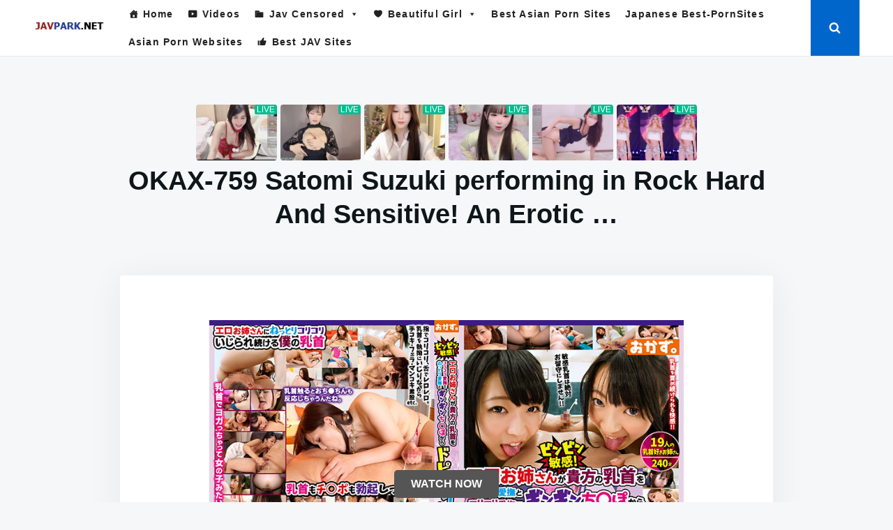

--- FILE ---
content_type: text/html; charset=UTF-8
request_url: https://javpark.net/okax-759-satomi-suzuki-performing-in-rock-hard-and-sensitive-an-erotic/
body_size: 18879
content:
<!doctype html>
<html class="no-js" lang="en-US">
<head>
	<meta charset="UTF-8">
	<meta name="viewport" content="width=device-width, initial-scale=1">
	<link rel="profile" href="https://gmpg.org/xfn/11">

	<title>OKAX-759 Satomi Suzuki performing in Rock Hard And Sensitive! An Erotic &#8230; &#8211; Jav Park</title>
<meta name='robots' content='max-image-preview:large' />
<link rel='dns-prefetch' href='//s.w.org' />
<link rel="alternate" type="application/rss+xml" title="Jav Park &raquo; Feed" href="https://javpark.net/feed/" />
<link rel="alternate" type="application/rss+xml" title="Jav Park &raquo; Comments Feed" href="https://javpark.net/comments/feed/" />
<script type="77f54eb6f5ddd017790d060e-text/javascript">
window._wpemojiSettings = {"baseUrl":"https:\/\/s.w.org\/images\/core\/emoji\/14.0.0\/72x72\/","ext":".png","svgUrl":"https:\/\/s.w.org\/images\/core\/emoji\/14.0.0\/svg\/","svgExt":".svg","source":{"concatemoji":"https:\/\/javpark.net\/wp-includes\/js\/wp-emoji-release.min.js?ver=1.0008"}};
/*! This file is auto-generated */
!function(e,a,t){var n,r,o,i=a.createElement("canvas"),p=i.getContext&&i.getContext("2d");function s(e,t){var a=String.fromCharCode,e=(p.clearRect(0,0,i.width,i.height),p.fillText(a.apply(this,e),0,0),i.toDataURL());return p.clearRect(0,0,i.width,i.height),p.fillText(a.apply(this,t),0,0),e===i.toDataURL()}function c(e){var t=a.createElement("script");t.src=e,t.defer=t.type="text/javascript",a.getElementsByTagName("head")[0].appendChild(t)}for(o=Array("flag","emoji"),t.supports={everything:!0,everythingExceptFlag:!0},r=0;r<o.length;r++)t.supports[o[r]]=function(e){if(!p||!p.fillText)return!1;switch(p.textBaseline="top",p.font="600 32px Arial",e){case"flag":return s([127987,65039,8205,9895,65039],[127987,65039,8203,9895,65039])?!1:!s([55356,56826,55356,56819],[55356,56826,8203,55356,56819])&&!s([55356,57332,56128,56423,56128,56418,56128,56421,56128,56430,56128,56423,56128,56447],[55356,57332,8203,56128,56423,8203,56128,56418,8203,56128,56421,8203,56128,56430,8203,56128,56423,8203,56128,56447]);case"emoji":return!s([129777,127995,8205,129778,127999],[129777,127995,8203,129778,127999])}return!1}(o[r]),t.supports.everything=t.supports.everything&&t.supports[o[r]],"flag"!==o[r]&&(t.supports.everythingExceptFlag=t.supports.everythingExceptFlag&&t.supports[o[r]]);t.supports.everythingExceptFlag=t.supports.everythingExceptFlag&&!t.supports.flag,t.DOMReady=!1,t.readyCallback=function(){t.DOMReady=!0},t.supports.everything||(n=function(){t.readyCallback()},a.addEventListener?(a.addEventListener("DOMContentLoaded",n,!1),e.addEventListener("load",n,!1)):(e.attachEvent("onload",n),a.attachEvent("onreadystatechange",function(){"complete"===a.readyState&&t.readyCallback()})),(e=t.source||{}).concatemoji?c(e.concatemoji):e.wpemoji&&e.twemoji&&(c(e.twemoji),c(e.wpemoji)))}(window,document,window._wpemojiSettings);
</script>
<style type="text/css">
img.wp-smiley,
img.emoji {
	display: inline !important;
	border: none !important;
	box-shadow: none !important;
	height: 1em !important;
	width: 1em !important;
	margin: 0 0.07em !important;
	vertical-align: -0.1em !important;
	background: none !important;
	padding: 0 !important;
}
</style>
	<link rel='stylesheet' id='wp-block-library-css'  href='https://javpark.net/wp-includes/css/dist/block-library/style.min.css?ver=1.0008' type='text/css' media='all' />
<style id='global-styles-inline-css' type='text/css'>
body{--wp--preset--color--black: #000000;--wp--preset--color--cyan-bluish-gray: #abb8c3;--wp--preset--color--white: #ffffff;--wp--preset--color--pale-pink: #f78da7;--wp--preset--color--vivid-red: #cf2e2e;--wp--preset--color--luminous-vivid-orange: #ff6900;--wp--preset--color--luminous-vivid-amber: #fcb900;--wp--preset--color--light-green-cyan: #7bdcb5;--wp--preset--color--vivid-green-cyan: #00d084;--wp--preset--color--pale-cyan-blue: #8ed1fc;--wp--preset--color--vivid-cyan-blue: #0693e3;--wp--preset--color--vivid-purple: #9b51e0;--wp--preset--gradient--vivid-cyan-blue-to-vivid-purple: linear-gradient(135deg,rgba(6,147,227,1) 0%,rgb(155,81,224) 100%);--wp--preset--gradient--light-green-cyan-to-vivid-green-cyan: linear-gradient(135deg,rgb(122,220,180) 0%,rgb(0,208,130) 100%);--wp--preset--gradient--luminous-vivid-amber-to-luminous-vivid-orange: linear-gradient(135deg,rgba(252,185,0,1) 0%,rgba(255,105,0,1) 100%);--wp--preset--gradient--luminous-vivid-orange-to-vivid-red: linear-gradient(135deg,rgba(255,105,0,1) 0%,rgb(207,46,46) 100%);--wp--preset--gradient--very-light-gray-to-cyan-bluish-gray: linear-gradient(135deg,rgb(238,238,238) 0%,rgb(169,184,195) 100%);--wp--preset--gradient--cool-to-warm-spectrum: linear-gradient(135deg,rgb(74,234,220) 0%,rgb(151,120,209) 20%,rgb(207,42,186) 40%,rgb(238,44,130) 60%,rgb(251,105,98) 80%,rgb(254,248,76) 100%);--wp--preset--gradient--blush-light-purple: linear-gradient(135deg,rgb(255,206,236) 0%,rgb(152,150,240) 100%);--wp--preset--gradient--blush-bordeaux: linear-gradient(135deg,rgb(254,205,165) 0%,rgb(254,45,45) 50%,rgb(107,0,62) 100%);--wp--preset--gradient--luminous-dusk: linear-gradient(135deg,rgb(255,203,112) 0%,rgb(199,81,192) 50%,rgb(65,88,208) 100%);--wp--preset--gradient--pale-ocean: linear-gradient(135deg,rgb(255,245,203) 0%,rgb(182,227,212) 50%,rgb(51,167,181) 100%);--wp--preset--gradient--electric-grass: linear-gradient(135deg,rgb(202,248,128) 0%,rgb(113,206,126) 100%);--wp--preset--gradient--midnight: linear-gradient(135deg,rgb(2,3,129) 0%,rgb(40,116,252) 100%);--wp--preset--duotone--dark-grayscale: url('#wp-duotone-dark-grayscale');--wp--preset--duotone--grayscale: url('#wp-duotone-grayscale');--wp--preset--duotone--purple-yellow: url('#wp-duotone-purple-yellow');--wp--preset--duotone--blue-red: url('#wp-duotone-blue-red');--wp--preset--duotone--midnight: url('#wp-duotone-midnight');--wp--preset--duotone--magenta-yellow: url('#wp-duotone-magenta-yellow');--wp--preset--duotone--purple-green: url('#wp-duotone-purple-green');--wp--preset--duotone--blue-orange: url('#wp-duotone-blue-orange');--wp--preset--font-size--small: 13px;--wp--preset--font-size--medium: 20px;--wp--preset--font-size--large: 36px;--wp--preset--font-size--x-large: 42px;}.has-black-color{color: var(--wp--preset--color--black) !important;}.has-cyan-bluish-gray-color{color: var(--wp--preset--color--cyan-bluish-gray) !important;}.has-white-color{color: var(--wp--preset--color--white) !important;}.has-pale-pink-color{color: var(--wp--preset--color--pale-pink) !important;}.has-vivid-red-color{color: var(--wp--preset--color--vivid-red) !important;}.has-luminous-vivid-orange-color{color: var(--wp--preset--color--luminous-vivid-orange) !important;}.has-luminous-vivid-amber-color{color: var(--wp--preset--color--luminous-vivid-amber) !important;}.has-light-green-cyan-color{color: var(--wp--preset--color--light-green-cyan) !important;}.has-vivid-green-cyan-color{color: var(--wp--preset--color--vivid-green-cyan) !important;}.has-pale-cyan-blue-color{color: var(--wp--preset--color--pale-cyan-blue) !important;}.has-vivid-cyan-blue-color{color: var(--wp--preset--color--vivid-cyan-blue) !important;}.has-vivid-purple-color{color: var(--wp--preset--color--vivid-purple) !important;}.has-black-background-color{background-color: var(--wp--preset--color--black) !important;}.has-cyan-bluish-gray-background-color{background-color: var(--wp--preset--color--cyan-bluish-gray) !important;}.has-white-background-color{background-color: var(--wp--preset--color--white) !important;}.has-pale-pink-background-color{background-color: var(--wp--preset--color--pale-pink) !important;}.has-vivid-red-background-color{background-color: var(--wp--preset--color--vivid-red) !important;}.has-luminous-vivid-orange-background-color{background-color: var(--wp--preset--color--luminous-vivid-orange) !important;}.has-luminous-vivid-amber-background-color{background-color: var(--wp--preset--color--luminous-vivid-amber) !important;}.has-light-green-cyan-background-color{background-color: var(--wp--preset--color--light-green-cyan) !important;}.has-vivid-green-cyan-background-color{background-color: var(--wp--preset--color--vivid-green-cyan) !important;}.has-pale-cyan-blue-background-color{background-color: var(--wp--preset--color--pale-cyan-blue) !important;}.has-vivid-cyan-blue-background-color{background-color: var(--wp--preset--color--vivid-cyan-blue) !important;}.has-vivid-purple-background-color{background-color: var(--wp--preset--color--vivid-purple) !important;}.has-black-border-color{border-color: var(--wp--preset--color--black) !important;}.has-cyan-bluish-gray-border-color{border-color: var(--wp--preset--color--cyan-bluish-gray) !important;}.has-white-border-color{border-color: var(--wp--preset--color--white) !important;}.has-pale-pink-border-color{border-color: var(--wp--preset--color--pale-pink) !important;}.has-vivid-red-border-color{border-color: var(--wp--preset--color--vivid-red) !important;}.has-luminous-vivid-orange-border-color{border-color: var(--wp--preset--color--luminous-vivid-orange) !important;}.has-luminous-vivid-amber-border-color{border-color: var(--wp--preset--color--luminous-vivid-amber) !important;}.has-light-green-cyan-border-color{border-color: var(--wp--preset--color--light-green-cyan) !important;}.has-vivid-green-cyan-border-color{border-color: var(--wp--preset--color--vivid-green-cyan) !important;}.has-pale-cyan-blue-border-color{border-color: var(--wp--preset--color--pale-cyan-blue) !important;}.has-vivid-cyan-blue-border-color{border-color: var(--wp--preset--color--vivid-cyan-blue) !important;}.has-vivid-purple-border-color{border-color: var(--wp--preset--color--vivid-purple) !important;}.has-vivid-cyan-blue-to-vivid-purple-gradient-background{background: var(--wp--preset--gradient--vivid-cyan-blue-to-vivid-purple) !important;}.has-light-green-cyan-to-vivid-green-cyan-gradient-background{background: var(--wp--preset--gradient--light-green-cyan-to-vivid-green-cyan) !important;}.has-luminous-vivid-amber-to-luminous-vivid-orange-gradient-background{background: var(--wp--preset--gradient--luminous-vivid-amber-to-luminous-vivid-orange) !important;}.has-luminous-vivid-orange-to-vivid-red-gradient-background{background: var(--wp--preset--gradient--luminous-vivid-orange-to-vivid-red) !important;}.has-very-light-gray-to-cyan-bluish-gray-gradient-background{background: var(--wp--preset--gradient--very-light-gray-to-cyan-bluish-gray) !important;}.has-cool-to-warm-spectrum-gradient-background{background: var(--wp--preset--gradient--cool-to-warm-spectrum) !important;}.has-blush-light-purple-gradient-background{background: var(--wp--preset--gradient--blush-light-purple) !important;}.has-blush-bordeaux-gradient-background{background: var(--wp--preset--gradient--blush-bordeaux) !important;}.has-luminous-dusk-gradient-background{background: var(--wp--preset--gradient--luminous-dusk) !important;}.has-pale-ocean-gradient-background{background: var(--wp--preset--gradient--pale-ocean) !important;}.has-electric-grass-gradient-background{background: var(--wp--preset--gradient--electric-grass) !important;}.has-midnight-gradient-background{background: var(--wp--preset--gradient--midnight) !important;}.has-small-font-size{font-size: var(--wp--preset--font-size--small) !important;}.has-medium-font-size{font-size: var(--wp--preset--font-size--medium) !important;}.has-large-font-size{font-size: var(--wp--preset--font-size--large) !important;}.has-x-large-font-size{font-size: var(--wp--preset--font-size--x-large) !important;}
</style>
<link rel='stylesheet' id='usp_style-css'  href='https://javpark.net/wp-content/plugins/user-submitted-posts/resources/usp.css?ver=1.0008' type='text/css' media='all' />
<link rel='stylesheet' id='wp-pagenavi-css'  href='https://javpark.net/wp-content/plugins/wp-pagenavi/pagenavi-css.css?ver=1.0008' type='text/css' media='all' />
<link rel='stylesheet' id='dashicons-css'  href='https://javpark.net/wp-includes/css/dashicons.min.css?ver=1.0008' type='text/css' media='all' />
<link rel='stylesheet' id='wordpress-popular-posts-css-css'  href='https://javpark.net/wp-content/plugins/wordpress-popular-posts/assets/css/wpp.css?ver=1.0008' type='text/css' media='all' />
<link rel='stylesheet' id='justread-style-css'  href='https://javpark.net/wp-content/themes/justread/style.css?ver=1.0008' type='text/css' media='all' />
<script type="77f54eb6f5ddd017790d060e-text/javascript" src='https://javpark.net/wp-includes/js/jquery/jquery.min.js?ver=1.0008' id='jquery-core-js'></script>
<script type="77f54eb6f5ddd017790d060e-text/javascript" src='https://javpark.net/wp-includes/js/jquery/jquery-migrate.min.js?ver=1.0008' id='jquery-migrate-js'></script>
<script type="77f54eb6f5ddd017790d060e-text/javascript" src='https://javpark.net/wp-content/plugins/user-submitted-posts/resources/jquery.cookie.js?ver=1.0008' id='usp_cookie-js'></script>
<script type="77f54eb6f5ddd017790d060e-text/javascript" src='https://javpark.net/wp-content/plugins/user-submitted-posts/resources/jquery.parsley.min.js?ver=1.0008' id='usp_parsley-js'></script>
<script type="77f54eb6f5ddd017790d060e-text/javascript" id='usp_core-js-before'>
var usp_custom_field = "usp_custom_field"; var usp_custom_checkbox = "usp_custom_checkbox"; var usp_case_sensitivity = "false"; var usp_challenge_response = "2"; var usp_min_images = 0; var usp_max_images = 1; var usp_parsley_error = "Incorrect response."; var usp_multiple_cats = 0; var usp_existing_tags = 0; var usp_recaptcha_disp = "hide"; var usp_recaptcha_vers = "2"; var usp_recaptcha_key = ""; 
</script>
<script type="77f54eb6f5ddd017790d060e-text/javascript" src='https://javpark.net/wp-content/plugins/user-submitted-posts/resources/jquery.usp.core.js?ver=1.0008' id='usp_core-js'></script>
<script type='application/json' id='wpp-json'>
{"sampling_active":0,"sampling_rate":100,"ajax_url":"https:\/\/javpark.net\/wp-json\/wordpress-popular-posts\/v1\/popular-posts","api_url":"https:\/\/javpark.net\/wp-json\/wordpress-popular-posts","ID":246562,"token":"201041ff63","lang":0,"debug":0}
</script>
<script type="77f54eb6f5ddd017790d060e-text/javascript" src='https://javpark.net/wp-content/plugins/wordpress-popular-posts/assets/js/wpp.min.js?ver=1.0008' id='wpp-js-js'></script>
<link rel="https://api.w.org/" href="https://javpark.net/wp-json/" /><link rel="alternate" type="application/json" href="https://javpark.net/wp-json/wp/v2/posts/246562" /><link rel="EditURI" type="application/rsd+xml" title="RSD" href="https://javpark.net/xmlrpc.php?rsd" />
<link rel="wlwmanifest" type="application/wlwmanifest+xml" href="https://javpark.net/wp-includes/wlwmanifest.xml" /> 
<meta name="generator" content="WordPress 6.0.11" />
<link rel="canonical" href="https://javpark.net/okax-759-satomi-suzuki-performing-in-rock-hard-and-sensitive-an-erotic/" />
<link rel='shortlink' href='https://javpark.net/?p=246562' />
<link rel="alternate" type="application/json+oembed" href="https://javpark.net/wp-json/oembed/1.0/embed?url=https%3A%2F%2Fjavpark.net%2Fokax-759-satomi-suzuki-performing-in-rock-hard-and-sensitive-an-erotic%2F" />
<link rel="alternate" type="text/xml+oembed" href="https://javpark.net/wp-json/oembed/1.0/embed?url=https%3A%2F%2Fjavpark.net%2Fokax-759-satomi-suzuki-performing-in-rock-hard-and-sensitive-an-erotic%2F&#038;format=xml" />
            <style id="wpp-loading-animation-styles">@-webkit-keyframes bgslide{from{background-position-x:0}to{background-position-x:-200%}}@keyframes bgslide{from{background-position-x:0}to{background-position-x:-200%}}.wpp-widget-placeholder,.wpp-widget-block-placeholder{margin:0 auto;width:60px;height:3px;background:#dd3737;background:linear-gradient(90deg,#dd3737 0%,#571313 10%,#dd3737 100%);background-size:200% auto;border-radius:3px;-webkit-animation:bgslide 1s infinite linear;animation:bgslide 1s infinite linear}</style>
            		<style type="text/css">
					.site-title,
			.site-description {
				position: absolute;
				clip: rect(1px, 1px, 1px, 1px);
			}
					</style>
		<style type="text/css">/** Wednesday 3rd December 2025 04:06:41 UTC (core) **//** THIS FILE IS AUTOMATICALLY GENERATED - DO NOT MAKE MANUAL EDITS! **//** Custom CSS should be added to Mega Menu > Menu Themes > Custom Styling **/.mega-menu-last-modified-1764734801 { content: 'Wednesday 3rd December 2025 04:06:41 UTC'; }#mega-menu-wrap-menu-1, #mega-menu-wrap-menu-1 #mega-menu-menu-1, #mega-menu-wrap-menu-1 #mega-menu-menu-1 ul.mega-sub-menu, #mega-menu-wrap-menu-1 #mega-menu-menu-1 li.mega-menu-item, #mega-menu-wrap-menu-1 #mega-menu-menu-1 li.mega-menu-row, #mega-menu-wrap-menu-1 #mega-menu-menu-1 li.mega-menu-column, #mega-menu-wrap-menu-1 #mega-menu-menu-1 a.mega-menu-link, #mega-menu-wrap-menu-1 #mega-menu-menu-1 span.mega-menu-badge {transition: none;border-radius: 0;box-shadow: none;background: none;border: 0;bottom: auto;box-sizing: border-box;clip: auto;color: #666;display: block;float: none;font-family: inherit;font-size: 14px;height: auto;left: auto;line-height: 1.7;list-style-type: none;margin: 0;min-height: auto;max-height: none;min-width: auto;max-width: none;opacity: 1;outline: none;overflow: visible;padding: 0;position: relative;pointer-events: auto;right: auto;text-align: left;text-decoration: none;text-indent: 0;text-transform: none;transform: none;top: auto;vertical-align: baseline;visibility: inherit;width: auto;word-wrap: break-word;white-space: normal;}#mega-menu-wrap-menu-1:before, #mega-menu-wrap-menu-1 #mega-menu-menu-1:before, #mega-menu-wrap-menu-1 #mega-menu-menu-1 ul.mega-sub-menu:before, #mega-menu-wrap-menu-1 #mega-menu-menu-1 li.mega-menu-item:before, #mega-menu-wrap-menu-1 #mega-menu-menu-1 li.mega-menu-row:before, #mega-menu-wrap-menu-1 #mega-menu-menu-1 li.mega-menu-column:before, #mega-menu-wrap-menu-1 #mega-menu-menu-1 a.mega-menu-link:before, #mega-menu-wrap-menu-1 #mega-menu-menu-1 span.mega-menu-badge:before, #mega-menu-wrap-menu-1:after, #mega-menu-wrap-menu-1 #mega-menu-menu-1:after, #mega-menu-wrap-menu-1 #mega-menu-menu-1 ul.mega-sub-menu:after, #mega-menu-wrap-menu-1 #mega-menu-menu-1 li.mega-menu-item:after, #mega-menu-wrap-menu-1 #mega-menu-menu-1 li.mega-menu-row:after, #mega-menu-wrap-menu-1 #mega-menu-menu-1 li.mega-menu-column:after, #mega-menu-wrap-menu-1 #mega-menu-menu-1 a.mega-menu-link:after, #mega-menu-wrap-menu-1 #mega-menu-menu-1 span.mega-menu-badge:after {display: none;}#mega-menu-wrap-menu-1 {border-radius: 0;}@media only screen and (min-width: 601px) {#mega-menu-wrap-menu-1 {background: #fff;}}#mega-menu-wrap-menu-1.mega-keyboard-navigation .mega-menu-toggle:focus, #mega-menu-wrap-menu-1.mega-keyboard-navigation .mega-toggle-block:focus, #mega-menu-wrap-menu-1.mega-keyboard-navigation .mega-toggle-block a:focus, #mega-menu-wrap-menu-1.mega-keyboard-navigation .mega-toggle-block .mega-search input[type=text]:focus, #mega-menu-wrap-menu-1.mega-keyboard-navigation .mega-toggle-block button.mega-toggle-animated:focus, #mega-menu-wrap-menu-1.mega-keyboard-navigation #mega-menu-menu-1 a:focus, #mega-menu-wrap-menu-1.mega-keyboard-navigation #mega-menu-menu-1 input:focus, #mega-menu-wrap-menu-1.mega-keyboard-navigation #mega-menu-menu-1 li.mega-menu-item a.mega-menu-link:focus {outline: 3px solid #109cde;outline-offset: -3px;}#mega-menu-wrap-menu-1.mega-keyboard-navigation .mega-toggle-block button.mega-toggle-animated:focus {outline-offset: 2px;}#mega-menu-wrap-menu-1.mega-keyboard-navigation > li.mega-menu-item > a.mega-menu-link:focus {background: #f1f1f1;background: linear-gradient(to bottom, #ddd, #f1f1f1);filter: progid:DXImageTransform.Microsoft.gradient(startColorstr='#FFDDDDDD', endColorstr='#FFF1F1F1');color: #222;font-weight: bold;text-decoration: none;border-color: #fff;}@media only screen and (max-width: 600px) {#mega-menu-wrap-menu-1.mega-keyboard-navigation > li.mega-menu-item > a.mega-menu-link:focus {color: #fff;background: #333;}}#mega-menu-wrap-menu-1 #mega-menu-menu-1 {visibility: visible;text-align: left;padding: 0px 0px 0px 0px;}#mega-menu-wrap-menu-1 #mega-menu-menu-1 a.mega-menu-link {cursor: pointer;display: inline;}#mega-menu-wrap-menu-1 #mega-menu-menu-1 a.mega-menu-link .mega-description-group {vertical-align: middle;display: inline-block;transition: none;}#mega-menu-wrap-menu-1 #mega-menu-menu-1 a.mega-menu-link .mega-description-group .mega-menu-title, #mega-menu-wrap-menu-1 #mega-menu-menu-1 a.mega-menu-link .mega-description-group .mega-menu-description {transition: none;line-height: 1.5;display: block;}#mega-menu-wrap-menu-1 #mega-menu-menu-1 a.mega-menu-link .mega-description-group .mega-menu-description {font-style: italic;font-size: 0.8em;text-transform: none;font-weight: normal;}#mega-menu-wrap-menu-1 #mega-menu-menu-1 li.mega-menu-megamenu li.mega-menu-item.mega-icon-left.mega-has-description.mega-has-icon > a.mega-menu-link {display: flex;align-items: center;}#mega-menu-wrap-menu-1 #mega-menu-menu-1 li.mega-menu-megamenu li.mega-menu-item.mega-icon-left.mega-has-description.mega-has-icon > a.mega-menu-link:before {flex: 0 0 auto;align-self: flex-start;}#mega-menu-wrap-menu-1 #mega-menu-menu-1 li.mega-menu-tabbed.mega-menu-megamenu > ul.mega-sub-menu > li.mega-menu-item.mega-icon-left.mega-has-description.mega-has-icon > a.mega-menu-link {display: block;}#mega-menu-wrap-menu-1 #mega-menu-menu-1 li.mega-menu-item.mega-icon-top > a.mega-menu-link {display: table-cell;vertical-align: middle;line-height: initial;}#mega-menu-wrap-menu-1 #mega-menu-menu-1 li.mega-menu-item.mega-icon-top > a.mega-menu-link:before {display: block;margin: 0 0 6px 0;text-align: center;}#mega-menu-wrap-menu-1 #mega-menu-menu-1 li.mega-menu-item.mega-icon-top > a.mega-menu-link > span.mega-title-below {display: inline-block;transition: none;}@media only screen and (max-width: 600px) {#mega-menu-wrap-menu-1 #mega-menu-menu-1 > li.mega-menu-item.mega-icon-top > a.mega-menu-link {display: block;line-height: 40px;}#mega-menu-wrap-menu-1 #mega-menu-menu-1 > li.mega-menu-item.mega-icon-top > a.mega-menu-link:before {display: inline-block;margin: 0 6px 0 0;text-align: left;}}#mega-menu-wrap-menu-1 #mega-menu-menu-1 li.mega-menu-item.mega-icon-right > a.mega-menu-link:before {float: right;margin: 0 0 0 6px;}#mega-menu-wrap-menu-1 #mega-menu-menu-1 > li.mega-animating > ul.mega-sub-menu {pointer-events: none;}#mega-menu-wrap-menu-1 #mega-menu-menu-1 li.mega-disable-link > a.mega-menu-link, #mega-menu-wrap-menu-1 #mega-menu-menu-1 li.mega-menu-megamenu li.mega-disable-link > a.mega-menu-link {cursor: inherit;}#mega-menu-wrap-menu-1 #mega-menu-menu-1 li.mega-menu-item-has-children.mega-disable-link > a.mega-menu-link, #mega-menu-wrap-menu-1 #mega-menu-menu-1 li.mega-menu-megamenu > li.mega-menu-item-has-children.mega-disable-link > a.mega-menu-link {cursor: pointer;}#mega-menu-wrap-menu-1 #mega-menu-menu-1 p {margin-bottom: 10px;}#mega-menu-wrap-menu-1 #mega-menu-menu-1 input, #mega-menu-wrap-menu-1 #mega-menu-menu-1 img {max-width: 100%;}#mega-menu-wrap-menu-1 #mega-menu-menu-1 li.mega-menu-item > ul.mega-sub-menu {display: block;visibility: hidden;opacity: 1;pointer-events: auto;}@media only screen and (max-width: 600px) {#mega-menu-wrap-menu-1 #mega-menu-menu-1 li.mega-menu-item > ul.mega-sub-menu {display: none;visibility: visible;opacity: 1;}#mega-menu-wrap-menu-1 #mega-menu-menu-1 li.mega-menu-item.mega-toggle-on > ul.mega-sub-menu, #mega-menu-wrap-menu-1 #mega-menu-menu-1 li.mega-menu-megamenu.mega-menu-item.mega-toggle-on ul.mega-sub-menu {display: block;}#mega-menu-wrap-menu-1 #mega-menu-menu-1 li.mega-menu-megamenu.mega-menu-item.mega-toggle-on li.mega-hide-sub-menu-on-mobile > ul.mega-sub-menu, #mega-menu-wrap-menu-1 #mega-menu-menu-1 li.mega-hide-sub-menu-on-mobile > ul.mega-sub-menu {display: none;}}@media only screen and (min-width: 601px) {#mega-menu-wrap-menu-1 #mega-menu-menu-1[data-effect="fade"] li.mega-menu-item > ul.mega-sub-menu {opacity: 0;transition: opacity 200ms ease-in, visibility 200ms ease-in;}#mega-menu-wrap-menu-1 #mega-menu-menu-1[data-effect="fade"].mega-no-js li.mega-menu-item:hover > ul.mega-sub-menu, #mega-menu-wrap-menu-1 #mega-menu-menu-1[data-effect="fade"].mega-no-js li.mega-menu-item:focus > ul.mega-sub-menu, #mega-menu-wrap-menu-1 #mega-menu-menu-1[data-effect="fade"] li.mega-menu-item.mega-toggle-on > ul.mega-sub-menu, #mega-menu-wrap-menu-1 #mega-menu-menu-1[data-effect="fade"] li.mega-menu-item.mega-menu-megamenu.mega-toggle-on ul.mega-sub-menu {opacity: 1;}#mega-menu-wrap-menu-1 #mega-menu-menu-1[data-effect="fade_up"] li.mega-menu-item.mega-menu-megamenu > ul.mega-sub-menu, #mega-menu-wrap-menu-1 #mega-menu-menu-1[data-effect="fade_up"] li.mega-menu-item.mega-menu-flyout ul.mega-sub-menu {opacity: 0;transform: translate(0, 10px);transition: opacity 200ms ease-in, transform 200ms ease-in, visibility 200ms ease-in;}#mega-menu-wrap-menu-1 #mega-menu-menu-1[data-effect="fade_up"].mega-no-js li.mega-menu-item:hover > ul.mega-sub-menu, #mega-menu-wrap-menu-1 #mega-menu-menu-1[data-effect="fade_up"].mega-no-js li.mega-menu-item:focus > ul.mega-sub-menu, #mega-menu-wrap-menu-1 #mega-menu-menu-1[data-effect="fade_up"] li.mega-menu-item.mega-toggle-on > ul.mega-sub-menu, #mega-menu-wrap-menu-1 #mega-menu-menu-1[data-effect="fade_up"] li.mega-menu-item.mega-menu-megamenu.mega-toggle-on ul.mega-sub-menu {opacity: 1;transform: translate(0, 0);}#mega-menu-wrap-menu-1 #mega-menu-menu-1[data-effect="slide_up"] li.mega-menu-item.mega-menu-megamenu > ul.mega-sub-menu, #mega-menu-wrap-menu-1 #mega-menu-menu-1[data-effect="slide_up"] li.mega-menu-item.mega-menu-flyout ul.mega-sub-menu {transform: translate(0, 10px);transition: transform 200ms ease-in, visibility 200ms ease-in;}#mega-menu-wrap-menu-1 #mega-menu-menu-1[data-effect="slide_up"].mega-no-js li.mega-menu-item:hover > ul.mega-sub-menu, #mega-menu-wrap-menu-1 #mega-menu-menu-1[data-effect="slide_up"].mega-no-js li.mega-menu-item:focus > ul.mega-sub-menu, #mega-menu-wrap-menu-1 #mega-menu-menu-1[data-effect="slide_up"] li.mega-menu-item.mega-toggle-on > ul.mega-sub-menu, #mega-menu-wrap-menu-1 #mega-menu-menu-1[data-effect="slide_up"] li.mega-menu-item.mega-menu-megamenu.mega-toggle-on ul.mega-sub-menu {transform: translate(0, 0);}}#mega-menu-wrap-menu-1 #mega-menu-menu-1 li.mega-menu-item.mega-menu-megamenu ul.mega-sub-menu li.mega-collapse-children > ul.mega-sub-menu {display: none;}#mega-menu-wrap-menu-1 #mega-menu-menu-1 li.mega-menu-item.mega-menu-megamenu ul.mega-sub-menu li.mega-collapse-children.mega-toggle-on > ul.mega-sub-menu {display: block;}#mega-menu-wrap-menu-1 #mega-menu-menu-1.mega-no-js li.mega-menu-item:hover > ul.mega-sub-menu, #mega-menu-wrap-menu-1 #mega-menu-menu-1.mega-no-js li.mega-menu-item:focus > ul.mega-sub-menu, #mega-menu-wrap-menu-1 #mega-menu-menu-1 li.mega-menu-item.mega-toggle-on > ul.mega-sub-menu {visibility: visible;}#mega-menu-wrap-menu-1 #mega-menu-menu-1 li.mega-menu-item.mega-menu-megamenu ul.mega-sub-menu ul.mega-sub-menu {visibility: inherit;opacity: 1;display: block;}#mega-menu-wrap-menu-1 #mega-menu-menu-1 li.mega-menu-item.mega-menu-megamenu ul.mega-sub-menu li.mega-1-columns > ul.mega-sub-menu > li.mega-menu-item {float: left;width: 100%;}#mega-menu-wrap-menu-1 #mega-menu-menu-1 li.mega-menu-item.mega-menu-megamenu ul.mega-sub-menu li.mega-2-columns > ul.mega-sub-menu > li.mega-menu-item {float: left;width: 50%;}#mega-menu-wrap-menu-1 #mega-menu-menu-1 li.mega-menu-item.mega-menu-megamenu ul.mega-sub-menu li.mega-3-columns > ul.mega-sub-menu > li.mega-menu-item {float: left;width: 33.33333%;}#mega-menu-wrap-menu-1 #mega-menu-menu-1 li.mega-menu-item.mega-menu-megamenu ul.mega-sub-menu li.mega-4-columns > ul.mega-sub-menu > li.mega-menu-item {float: left;width: 25%;}#mega-menu-wrap-menu-1 #mega-menu-menu-1 li.mega-menu-item.mega-menu-megamenu ul.mega-sub-menu li.mega-5-columns > ul.mega-sub-menu > li.mega-menu-item {float: left;width: 20%;}#mega-menu-wrap-menu-1 #mega-menu-menu-1 li.mega-menu-item.mega-menu-megamenu ul.mega-sub-menu li.mega-6-columns > ul.mega-sub-menu > li.mega-menu-item {float: left;width: 16.66667%;}#mega-menu-wrap-menu-1 #mega-menu-menu-1 li.mega-menu-item a[class^='dashicons']:before {font-family: dashicons;}#mega-menu-wrap-menu-1 #mega-menu-menu-1 li.mega-menu-item a.mega-menu-link:before {display: inline-block;font: inherit;font-family: dashicons;position: static;margin: 0 6px 0 0px;vertical-align: top;-webkit-font-smoothing: antialiased;-moz-osx-font-smoothing: grayscale;color: inherit;background: transparent;height: auto;width: auto;top: auto;}#mega-menu-wrap-menu-1 #mega-menu-menu-1 li.mega-menu-item.mega-hide-text a.mega-menu-link:before {margin: 0;}#mega-menu-wrap-menu-1 #mega-menu-menu-1 li.mega-menu-item.mega-hide-text li.mega-menu-item a.mega-menu-link:before {margin: 0 6px 0 0;}#mega-menu-wrap-menu-1 #mega-menu-menu-1 li.mega-align-bottom-left.mega-toggle-on > a.mega-menu-link {border-radius: 0;}#mega-menu-wrap-menu-1 #mega-menu-menu-1 li.mega-align-bottom-right > ul.mega-sub-menu {right: 0;}#mega-menu-wrap-menu-1 #mega-menu-menu-1 li.mega-align-bottom-right.mega-toggle-on > a.mega-menu-link {border-radius: 0;}#mega-menu-wrap-menu-1 #mega-menu-menu-1 > li.mega-menu-megamenu.mega-menu-item {position: static;}#mega-menu-wrap-menu-1 #mega-menu-menu-1 > li.mega-menu-item {margin: 0 0px 0 0;display: inline-block;height: auto;vertical-align: middle;}#mega-menu-wrap-menu-1 #mega-menu-menu-1 > li.mega-menu-item.mega-item-align-right {float: right;}@media only screen and (min-width: 601px) {#mega-menu-wrap-menu-1 #mega-menu-menu-1 > li.mega-menu-item.mega-item-align-right {margin: 0 0 0 0px;}}@media only screen and (min-width: 601px) {#mega-menu-wrap-menu-1 #mega-menu-menu-1 > li.mega-menu-item.mega-item-align-float-left {float: left;}}@media only screen and (min-width: 601px) {#mega-menu-wrap-menu-1 #mega-menu-menu-1 > li.mega-menu-item > a.mega-menu-link:hover {background: #f1f1f1;background: linear-gradient(to bottom, #ddd, #f1f1f1);filter: progid:DXImageTransform.Microsoft.gradient(startColorstr='#FFDDDDDD', endColorstr='#FFF1F1F1');color: #222;font-weight: bold;text-decoration: none;border-color: #fff;}}#mega-menu-wrap-menu-1 #mega-menu-menu-1 > li.mega-menu-item.mega-toggle-on > a.mega-menu-link {background: #f1f1f1;background: linear-gradient(to bottom, #ddd, #f1f1f1);filter: progid:DXImageTransform.Microsoft.gradient(startColorstr='#FFDDDDDD', endColorstr='#FFF1F1F1');color: #222;font-weight: bold;text-decoration: none;border-color: #fff;}@media only screen and (max-width: 600px) {#mega-menu-wrap-menu-1 #mega-menu-menu-1 > li.mega-menu-item.mega-toggle-on > a.mega-menu-link {color: #fff;background: #333;}}#mega-menu-wrap-menu-1 #mega-menu-menu-1 > li.mega-menu-item.mega-current-menu-item > a.mega-menu-link, #mega-menu-wrap-menu-1 #mega-menu-menu-1 > li.mega-menu-item.mega-current-menu-ancestor > a.mega-menu-link, #mega-menu-wrap-menu-1 #mega-menu-menu-1 > li.mega-menu-item.mega-current-page-ancestor > a.mega-menu-link {background: #f1f1f1;background: linear-gradient(to bottom, #ddd, #f1f1f1);filter: progid:DXImageTransform.Microsoft.gradient(startColorstr='#FFDDDDDD', endColorstr='#FFF1F1F1');color: #222;font-weight: bold;text-decoration: none;border-color: #fff;}@media only screen and (max-width: 600px) {#mega-menu-wrap-menu-1 #mega-menu-menu-1 > li.mega-menu-item.mega-current-menu-item > a.mega-menu-link, #mega-menu-wrap-menu-1 #mega-menu-menu-1 > li.mega-menu-item.mega-current-menu-ancestor > a.mega-menu-link, #mega-menu-wrap-menu-1 #mega-menu-menu-1 > li.mega-menu-item.mega-current-page-ancestor > a.mega-menu-link {color: #fff;background: #333;}}#mega-menu-wrap-menu-1 #mega-menu-menu-1 > li.mega-menu-item > a.mega-menu-link {line-height: 40px;height: 40px;padding: 0px 10px 0px 10px;vertical-align: baseline;width: auto;display: block;color: #222;text-transform: none;text-decoration: none;text-align: left;background: rgba(0, 0, 0, 0);border: 0;border-radius: 0;font-family: inherit;font-size: 14px;font-weight: bold;outline: none;}@media only screen and (min-width: 601px) {#mega-menu-wrap-menu-1 #mega-menu-menu-1 > li.mega-menu-item.mega-multi-line > a.mega-menu-link {line-height: inherit;display: table-cell;vertical-align: middle;}}@media only screen and (max-width: 600px) {#mega-menu-wrap-menu-1 #mega-menu-menu-1 > li.mega-menu-item.mega-multi-line > a.mega-menu-link br {display: none;}}@media only screen and (max-width: 600px) {#mega-menu-wrap-menu-1 #mega-menu-menu-1 > li.mega-menu-item {display: list-item;margin: 0;clear: both;border: 0;}#mega-menu-wrap-menu-1 #mega-menu-menu-1 > li.mega-menu-item.mega-item-align-right {float: none;}#mega-menu-wrap-menu-1 #mega-menu-menu-1 > li.mega-menu-item > a.mega-menu-link {border-radius: 0;border: 0;margin: 0;line-height: 40px;height: 40px;padding: 0 10px;background: transparent;text-align: left;color: #fff;font-size: 14px;}}#mega-menu-wrap-menu-1 #mega-menu-menu-1 li.mega-menu-megamenu > ul.mega-sub-menu > li.mega-menu-row {width: 100%;float: left;}#mega-menu-wrap-menu-1 #mega-menu-menu-1 li.mega-menu-megamenu > ul.mega-sub-menu > li.mega-menu-row .mega-menu-column {float: left;min-height: 1px;}@media only screen and (min-width: 601px) {#mega-menu-wrap-menu-1 #mega-menu-menu-1 li.mega-menu-megamenu > ul.mega-sub-menu > li.mega-menu-row > ul.mega-sub-menu > li.mega-menu-columns-1-of-1 {width: 100%;}#mega-menu-wrap-menu-1 #mega-menu-menu-1 li.mega-menu-megamenu > ul.mega-sub-menu > li.mega-menu-row > ul.mega-sub-menu > li.mega-menu-columns-1-of-2 {width: 50%;}#mega-menu-wrap-menu-1 #mega-menu-menu-1 li.mega-menu-megamenu > ul.mega-sub-menu > li.mega-menu-row > ul.mega-sub-menu > li.mega-menu-columns-2-of-2 {width: 100%;}#mega-menu-wrap-menu-1 #mega-menu-menu-1 li.mega-menu-megamenu > ul.mega-sub-menu > li.mega-menu-row > ul.mega-sub-menu > li.mega-menu-columns-1-of-3 {width: 33.33333%;}#mega-menu-wrap-menu-1 #mega-menu-menu-1 li.mega-menu-megamenu > ul.mega-sub-menu > li.mega-menu-row > ul.mega-sub-menu > li.mega-menu-columns-2-of-3 {width: 66.66667%;}#mega-menu-wrap-menu-1 #mega-menu-menu-1 li.mega-menu-megamenu > ul.mega-sub-menu > li.mega-menu-row > ul.mega-sub-menu > li.mega-menu-columns-3-of-3 {width: 100%;}#mega-menu-wrap-menu-1 #mega-menu-menu-1 li.mega-menu-megamenu > ul.mega-sub-menu > li.mega-menu-row > ul.mega-sub-menu > li.mega-menu-columns-1-of-4 {width: 25%;}#mega-menu-wrap-menu-1 #mega-menu-menu-1 li.mega-menu-megamenu > ul.mega-sub-menu > li.mega-menu-row > ul.mega-sub-menu > li.mega-menu-columns-2-of-4 {width: 50%;}#mega-menu-wrap-menu-1 #mega-menu-menu-1 li.mega-menu-megamenu > ul.mega-sub-menu > li.mega-menu-row > ul.mega-sub-menu > li.mega-menu-columns-3-of-4 {width: 75%;}#mega-menu-wrap-menu-1 #mega-menu-menu-1 li.mega-menu-megamenu > ul.mega-sub-menu > li.mega-menu-row > ul.mega-sub-menu > li.mega-menu-columns-4-of-4 {width: 100%;}#mega-menu-wrap-menu-1 #mega-menu-menu-1 li.mega-menu-megamenu > ul.mega-sub-menu > li.mega-menu-row > ul.mega-sub-menu > li.mega-menu-columns-1-of-5 {width: 20%;}#mega-menu-wrap-menu-1 #mega-menu-menu-1 li.mega-menu-megamenu > ul.mega-sub-menu > li.mega-menu-row > ul.mega-sub-menu > li.mega-menu-columns-2-of-5 {width: 40%;}#mega-menu-wrap-menu-1 #mega-menu-menu-1 li.mega-menu-megamenu > ul.mega-sub-menu > li.mega-menu-row > ul.mega-sub-menu > li.mega-menu-columns-3-of-5 {width: 60%;}#mega-menu-wrap-menu-1 #mega-menu-menu-1 li.mega-menu-megamenu > ul.mega-sub-menu > li.mega-menu-row > ul.mega-sub-menu > li.mega-menu-columns-4-of-5 {width: 80%;}#mega-menu-wrap-menu-1 #mega-menu-menu-1 li.mega-menu-megamenu > ul.mega-sub-menu > li.mega-menu-row > ul.mega-sub-menu > li.mega-menu-columns-5-of-5 {width: 100%;}#mega-menu-wrap-menu-1 #mega-menu-menu-1 li.mega-menu-megamenu > ul.mega-sub-menu > li.mega-menu-row > ul.mega-sub-menu > li.mega-menu-columns-1-of-6 {width: 16.66667%;}#mega-menu-wrap-menu-1 #mega-menu-menu-1 li.mega-menu-megamenu > ul.mega-sub-menu > li.mega-menu-row > ul.mega-sub-menu > li.mega-menu-columns-2-of-6 {width: 33.33333%;}#mega-menu-wrap-menu-1 #mega-menu-menu-1 li.mega-menu-megamenu > ul.mega-sub-menu > li.mega-menu-row > ul.mega-sub-menu > li.mega-menu-columns-3-of-6 {width: 50%;}#mega-menu-wrap-menu-1 #mega-menu-menu-1 li.mega-menu-megamenu > ul.mega-sub-menu > li.mega-menu-row > ul.mega-sub-menu > li.mega-menu-columns-4-of-6 {width: 66.66667%;}#mega-menu-wrap-menu-1 #mega-menu-menu-1 li.mega-menu-megamenu > ul.mega-sub-menu > li.mega-menu-row > ul.mega-sub-menu > li.mega-menu-columns-5-of-6 {width: 83.33333%;}#mega-menu-wrap-menu-1 #mega-menu-menu-1 li.mega-menu-megamenu > ul.mega-sub-menu > li.mega-menu-row > ul.mega-sub-menu > li.mega-menu-columns-6-of-6 {width: 100%;}#mega-menu-wrap-menu-1 #mega-menu-menu-1 li.mega-menu-megamenu > ul.mega-sub-menu > li.mega-menu-row > ul.mega-sub-menu > li.mega-menu-columns-1-of-7 {width: 14.28571%;}#mega-menu-wrap-menu-1 #mega-menu-menu-1 li.mega-menu-megamenu > ul.mega-sub-menu > li.mega-menu-row > ul.mega-sub-menu > li.mega-menu-columns-2-of-7 {width: 28.57143%;}#mega-menu-wrap-menu-1 #mega-menu-menu-1 li.mega-menu-megamenu > ul.mega-sub-menu > li.mega-menu-row > ul.mega-sub-menu > li.mega-menu-columns-3-of-7 {width: 42.85714%;}#mega-menu-wrap-menu-1 #mega-menu-menu-1 li.mega-menu-megamenu > ul.mega-sub-menu > li.mega-menu-row > ul.mega-sub-menu > li.mega-menu-columns-4-of-7 {width: 57.14286%;}#mega-menu-wrap-menu-1 #mega-menu-menu-1 li.mega-menu-megamenu > ul.mega-sub-menu > li.mega-menu-row > ul.mega-sub-menu > li.mega-menu-columns-5-of-7 {width: 71.42857%;}#mega-menu-wrap-menu-1 #mega-menu-menu-1 li.mega-menu-megamenu > ul.mega-sub-menu > li.mega-menu-row > ul.mega-sub-menu > li.mega-menu-columns-6-of-7 {width: 85.71429%;}#mega-menu-wrap-menu-1 #mega-menu-menu-1 li.mega-menu-megamenu > ul.mega-sub-menu > li.mega-menu-row > ul.mega-sub-menu > li.mega-menu-columns-7-of-7 {width: 100%;}#mega-menu-wrap-menu-1 #mega-menu-menu-1 li.mega-menu-megamenu > ul.mega-sub-menu > li.mega-menu-row > ul.mega-sub-menu > li.mega-menu-columns-1-of-8 {width: 12.5%;}#mega-menu-wrap-menu-1 #mega-menu-menu-1 li.mega-menu-megamenu > ul.mega-sub-menu > li.mega-menu-row > ul.mega-sub-menu > li.mega-menu-columns-2-of-8 {width: 25%;}#mega-menu-wrap-menu-1 #mega-menu-menu-1 li.mega-menu-megamenu > ul.mega-sub-menu > li.mega-menu-row > ul.mega-sub-menu > li.mega-menu-columns-3-of-8 {width: 37.5%;}#mega-menu-wrap-menu-1 #mega-menu-menu-1 li.mega-menu-megamenu > ul.mega-sub-menu > li.mega-menu-row > ul.mega-sub-menu > li.mega-menu-columns-4-of-8 {width: 50%;}#mega-menu-wrap-menu-1 #mega-menu-menu-1 li.mega-menu-megamenu > ul.mega-sub-menu > li.mega-menu-row > ul.mega-sub-menu > li.mega-menu-columns-5-of-8 {width: 62.5%;}#mega-menu-wrap-menu-1 #mega-menu-menu-1 li.mega-menu-megamenu > ul.mega-sub-menu > li.mega-menu-row > ul.mega-sub-menu > li.mega-menu-columns-6-of-8 {width: 75%;}#mega-menu-wrap-menu-1 #mega-menu-menu-1 li.mega-menu-megamenu > ul.mega-sub-menu > li.mega-menu-row > ul.mega-sub-menu > li.mega-menu-columns-7-of-8 {width: 87.5%;}#mega-menu-wrap-menu-1 #mega-menu-menu-1 li.mega-menu-megamenu > ul.mega-sub-menu > li.mega-menu-row > ul.mega-sub-menu > li.mega-menu-columns-8-of-8 {width: 100%;}#mega-menu-wrap-menu-1 #mega-menu-menu-1 li.mega-menu-megamenu > ul.mega-sub-menu > li.mega-menu-row > ul.mega-sub-menu > li.mega-menu-columns-1-of-9 {width: 11.11111%;}#mega-menu-wrap-menu-1 #mega-menu-menu-1 li.mega-menu-megamenu > ul.mega-sub-menu > li.mega-menu-row > ul.mega-sub-menu > li.mega-menu-columns-2-of-9 {width: 22.22222%;}#mega-menu-wrap-menu-1 #mega-menu-menu-1 li.mega-menu-megamenu > ul.mega-sub-menu > li.mega-menu-row > ul.mega-sub-menu > li.mega-menu-columns-3-of-9 {width: 33.33333%;}#mega-menu-wrap-menu-1 #mega-menu-menu-1 li.mega-menu-megamenu > ul.mega-sub-menu > li.mega-menu-row > ul.mega-sub-menu > li.mega-menu-columns-4-of-9 {width: 44.44444%;}#mega-menu-wrap-menu-1 #mega-menu-menu-1 li.mega-menu-megamenu > ul.mega-sub-menu > li.mega-menu-row > ul.mega-sub-menu > li.mega-menu-columns-5-of-9 {width: 55.55556%;}#mega-menu-wrap-menu-1 #mega-menu-menu-1 li.mega-menu-megamenu > ul.mega-sub-menu > li.mega-menu-row > ul.mega-sub-menu > li.mega-menu-columns-6-of-9 {width: 66.66667%;}#mega-menu-wrap-menu-1 #mega-menu-menu-1 li.mega-menu-megamenu > ul.mega-sub-menu > li.mega-menu-row > ul.mega-sub-menu > li.mega-menu-columns-7-of-9 {width: 77.77778%;}#mega-menu-wrap-menu-1 #mega-menu-menu-1 li.mega-menu-megamenu > ul.mega-sub-menu > li.mega-menu-row > ul.mega-sub-menu > li.mega-menu-columns-8-of-9 {width: 88.88889%;}#mega-menu-wrap-menu-1 #mega-menu-menu-1 li.mega-menu-megamenu > ul.mega-sub-menu > li.mega-menu-row > ul.mega-sub-menu > li.mega-menu-columns-9-of-9 {width: 100%;}#mega-menu-wrap-menu-1 #mega-menu-menu-1 li.mega-menu-megamenu > ul.mega-sub-menu > li.mega-menu-row > ul.mega-sub-menu > li.mega-menu-columns-1-of-10 {width: 10%;}#mega-menu-wrap-menu-1 #mega-menu-menu-1 li.mega-menu-megamenu > ul.mega-sub-menu > li.mega-menu-row > ul.mega-sub-menu > li.mega-menu-columns-2-of-10 {width: 20%;}#mega-menu-wrap-menu-1 #mega-menu-menu-1 li.mega-menu-megamenu > ul.mega-sub-menu > li.mega-menu-row > ul.mega-sub-menu > li.mega-menu-columns-3-of-10 {width: 30%;}#mega-menu-wrap-menu-1 #mega-menu-menu-1 li.mega-menu-megamenu > ul.mega-sub-menu > li.mega-menu-row > ul.mega-sub-menu > li.mega-menu-columns-4-of-10 {width: 40%;}#mega-menu-wrap-menu-1 #mega-menu-menu-1 li.mega-menu-megamenu > ul.mega-sub-menu > li.mega-menu-row > ul.mega-sub-menu > li.mega-menu-columns-5-of-10 {width: 50%;}#mega-menu-wrap-menu-1 #mega-menu-menu-1 li.mega-menu-megamenu > ul.mega-sub-menu > li.mega-menu-row > ul.mega-sub-menu > li.mega-menu-columns-6-of-10 {width: 60%;}#mega-menu-wrap-menu-1 #mega-menu-menu-1 li.mega-menu-megamenu > ul.mega-sub-menu > li.mega-menu-row > ul.mega-sub-menu > li.mega-menu-columns-7-of-10 {width: 70%;}#mega-menu-wrap-menu-1 #mega-menu-menu-1 li.mega-menu-megamenu > ul.mega-sub-menu > li.mega-menu-row > ul.mega-sub-menu > li.mega-menu-columns-8-of-10 {width: 80%;}#mega-menu-wrap-menu-1 #mega-menu-menu-1 li.mega-menu-megamenu > ul.mega-sub-menu > li.mega-menu-row > ul.mega-sub-menu > li.mega-menu-columns-9-of-10 {width: 90%;}#mega-menu-wrap-menu-1 #mega-menu-menu-1 li.mega-menu-megamenu > ul.mega-sub-menu > li.mega-menu-row > ul.mega-sub-menu > li.mega-menu-columns-10-of-10 {width: 100%;}#mega-menu-wrap-menu-1 #mega-menu-menu-1 li.mega-menu-megamenu > ul.mega-sub-menu > li.mega-menu-row > ul.mega-sub-menu > li.mega-menu-columns-1-of-11 {width: 9.09091%;}#mega-menu-wrap-menu-1 #mega-menu-menu-1 li.mega-menu-megamenu > ul.mega-sub-menu > li.mega-menu-row > ul.mega-sub-menu > li.mega-menu-columns-2-of-11 {width: 18.18182%;}#mega-menu-wrap-menu-1 #mega-menu-menu-1 li.mega-menu-megamenu > ul.mega-sub-menu > li.mega-menu-row > ul.mega-sub-menu > li.mega-menu-columns-3-of-11 {width: 27.27273%;}#mega-menu-wrap-menu-1 #mega-menu-menu-1 li.mega-menu-megamenu > ul.mega-sub-menu > li.mega-menu-row > ul.mega-sub-menu > li.mega-menu-columns-4-of-11 {width: 36.36364%;}#mega-menu-wrap-menu-1 #mega-menu-menu-1 li.mega-menu-megamenu > ul.mega-sub-menu > li.mega-menu-row > ul.mega-sub-menu > li.mega-menu-columns-5-of-11 {width: 45.45455%;}#mega-menu-wrap-menu-1 #mega-menu-menu-1 li.mega-menu-megamenu > ul.mega-sub-menu > li.mega-menu-row > ul.mega-sub-menu > li.mega-menu-columns-6-of-11 {width: 54.54545%;}#mega-menu-wrap-menu-1 #mega-menu-menu-1 li.mega-menu-megamenu > ul.mega-sub-menu > li.mega-menu-row > ul.mega-sub-menu > li.mega-menu-columns-7-of-11 {width: 63.63636%;}#mega-menu-wrap-menu-1 #mega-menu-menu-1 li.mega-menu-megamenu > ul.mega-sub-menu > li.mega-menu-row > ul.mega-sub-menu > li.mega-menu-columns-8-of-11 {width: 72.72727%;}#mega-menu-wrap-menu-1 #mega-menu-menu-1 li.mega-menu-megamenu > ul.mega-sub-menu > li.mega-menu-row > ul.mega-sub-menu > li.mega-menu-columns-9-of-11 {width: 81.81818%;}#mega-menu-wrap-menu-1 #mega-menu-menu-1 li.mega-menu-megamenu > ul.mega-sub-menu > li.mega-menu-row > ul.mega-sub-menu > li.mega-menu-columns-10-of-11 {width: 90.90909%;}#mega-menu-wrap-menu-1 #mega-menu-menu-1 li.mega-menu-megamenu > ul.mega-sub-menu > li.mega-menu-row > ul.mega-sub-menu > li.mega-menu-columns-11-of-11 {width: 100%;}#mega-menu-wrap-menu-1 #mega-menu-menu-1 li.mega-menu-megamenu > ul.mega-sub-menu > li.mega-menu-row > ul.mega-sub-menu > li.mega-menu-columns-1-of-12 {width: 8.33333%;}#mega-menu-wrap-menu-1 #mega-menu-menu-1 li.mega-menu-megamenu > ul.mega-sub-menu > li.mega-menu-row > ul.mega-sub-menu > li.mega-menu-columns-2-of-12 {width: 16.66667%;}#mega-menu-wrap-menu-1 #mega-menu-menu-1 li.mega-menu-megamenu > ul.mega-sub-menu > li.mega-menu-row > ul.mega-sub-menu > li.mega-menu-columns-3-of-12 {width: 25%;}#mega-menu-wrap-menu-1 #mega-menu-menu-1 li.mega-menu-megamenu > ul.mega-sub-menu > li.mega-menu-row > ul.mega-sub-menu > li.mega-menu-columns-4-of-12 {width: 33.33333%;}#mega-menu-wrap-menu-1 #mega-menu-menu-1 li.mega-menu-megamenu > ul.mega-sub-menu > li.mega-menu-row > ul.mega-sub-menu > li.mega-menu-columns-5-of-12 {width: 41.66667%;}#mega-menu-wrap-menu-1 #mega-menu-menu-1 li.mega-menu-megamenu > ul.mega-sub-menu > li.mega-menu-row > ul.mega-sub-menu > li.mega-menu-columns-6-of-12 {width: 50%;}#mega-menu-wrap-menu-1 #mega-menu-menu-1 li.mega-menu-megamenu > ul.mega-sub-menu > li.mega-menu-row > ul.mega-sub-menu > li.mega-menu-columns-7-of-12 {width: 58.33333%;}#mega-menu-wrap-menu-1 #mega-menu-menu-1 li.mega-menu-megamenu > ul.mega-sub-menu > li.mega-menu-row > ul.mega-sub-menu > li.mega-menu-columns-8-of-12 {width: 66.66667%;}#mega-menu-wrap-menu-1 #mega-menu-menu-1 li.mega-menu-megamenu > ul.mega-sub-menu > li.mega-menu-row > ul.mega-sub-menu > li.mega-menu-columns-9-of-12 {width: 75%;}#mega-menu-wrap-menu-1 #mega-menu-menu-1 li.mega-menu-megamenu > ul.mega-sub-menu > li.mega-menu-row > ul.mega-sub-menu > li.mega-menu-columns-10-of-12 {width: 83.33333%;}#mega-menu-wrap-menu-1 #mega-menu-menu-1 li.mega-menu-megamenu > ul.mega-sub-menu > li.mega-menu-row > ul.mega-sub-menu > li.mega-menu-columns-11-of-12 {width: 91.66667%;}#mega-menu-wrap-menu-1 #mega-menu-menu-1 li.mega-menu-megamenu > ul.mega-sub-menu > li.mega-menu-row > ul.mega-sub-menu > li.mega-menu-columns-12-of-12 {width: 100%;}}@media only screen and (max-width: 600px) {#mega-menu-wrap-menu-1 #mega-menu-menu-1 li.mega-menu-megamenu > ul.mega-sub-menu > li.mega-menu-row > ul.mega-sub-menu > li.mega-menu-column {width: 50%;}#mega-menu-wrap-menu-1 #mega-menu-menu-1 li.mega-menu-megamenu > ul.mega-sub-menu > li.mega-menu-row > ul.mega-sub-menu > li.mega-menu-column.mega-menu-clear {clear: left;}}#mega-menu-wrap-menu-1 #mega-menu-menu-1 li.mega-menu-megamenu > ul.mega-sub-menu > li.mega-menu-row .mega-menu-column > ul.mega-sub-menu > li.mega-menu-item {padding: 15px 10px 15px 10px;width: 100%;}#mega-menu-wrap-menu-1 #mega-menu-menu-1 > li.mega-menu-megamenu > ul.mega-sub-menu {z-index: 999;border-radius: 0;background: #f1f1f1;border: 0;padding: 0px 0px 0px 0px;position: absolute;width: 100%;max-width: none;left: 0;}@media only screen and (max-width: 600px) {#mega-menu-wrap-menu-1 #mega-menu-menu-1 > li.mega-menu-megamenu > ul.mega-sub-menu {float: left;position: static;width: 100%;}}@media only screen and (min-width: 601px) {#mega-menu-wrap-menu-1 #mega-menu-menu-1 > li.mega-menu-megamenu > ul.mega-sub-menu li.mega-menu-columns-1-of-1 {width: 100%;}#mega-menu-wrap-menu-1 #mega-menu-menu-1 > li.mega-menu-megamenu > ul.mega-sub-menu li.mega-menu-columns-1-of-2 {width: 50%;}#mega-menu-wrap-menu-1 #mega-menu-menu-1 > li.mega-menu-megamenu > ul.mega-sub-menu li.mega-menu-columns-2-of-2 {width: 100%;}#mega-menu-wrap-menu-1 #mega-menu-menu-1 > li.mega-menu-megamenu > ul.mega-sub-menu li.mega-menu-columns-1-of-3 {width: 33.33333%;}#mega-menu-wrap-menu-1 #mega-menu-menu-1 > li.mega-menu-megamenu > ul.mega-sub-menu li.mega-menu-columns-2-of-3 {width: 66.66667%;}#mega-menu-wrap-menu-1 #mega-menu-menu-1 > li.mega-menu-megamenu > ul.mega-sub-menu li.mega-menu-columns-3-of-3 {width: 100%;}#mega-menu-wrap-menu-1 #mega-menu-menu-1 > li.mega-menu-megamenu > ul.mega-sub-menu li.mega-menu-columns-1-of-4 {width: 25%;}#mega-menu-wrap-menu-1 #mega-menu-menu-1 > li.mega-menu-megamenu > ul.mega-sub-menu li.mega-menu-columns-2-of-4 {width: 50%;}#mega-menu-wrap-menu-1 #mega-menu-menu-1 > li.mega-menu-megamenu > ul.mega-sub-menu li.mega-menu-columns-3-of-4 {width: 75%;}#mega-menu-wrap-menu-1 #mega-menu-menu-1 > li.mega-menu-megamenu > ul.mega-sub-menu li.mega-menu-columns-4-of-4 {width: 100%;}#mega-menu-wrap-menu-1 #mega-menu-menu-1 > li.mega-menu-megamenu > ul.mega-sub-menu li.mega-menu-columns-1-of-5 {width: 20%;}#mega-menu-wrap-menu-1 #mega-menu-menu-1 > li.mega-menu-megamenu > ul.mega-sub-menu li.mega-menu-columns-2-of-5 {width: 40%;}#mega-menu-wrap-menu-1 #mega-menu-menu-1 > li.mega-menu-megamenu > ul.mega-sub-menu li.mega-menu-columns-3-of-5 {width: 60%;}#mega-menu-wrap-menu-1 #mega-menu-menu-1 > li.mega-menu-megamenu > ul.mega-sub-menu li.mega-menu-columns-4-of-5 {width: 80%;}#mega-menu-wrap-menu-1 #mega-menu-menu-1 > li.mega-menu-megamenu > ul.mega-sub-menu li.mega-menu-columns-5-of-5 {width: 100%;}#mega-menu-wrap-menu-1 #mega-menu-menu-1 > li.mega-menu-megamenu > ul.mega-sub-menu li.mega-menu-columns-1-of-6 {width: 16.66667%;}#mega-menu-wrap-menu-1 #mega-menu-menu-1 > li.mega-menu-megamenu > ul.mega-sub-menu li.mega-menu-columns-2-of-6 {width: 33.33333%;}#mega-menu-wrap-menu-1 #mega-menu-menu-1 > li.mega-menu-megamenu > ul.mega-sub-menu li.mega-menu-columns-3-of-6 {width: 50%;}#mega-menu-wrap-menu-1 #mega-menu-menu-1 > li.mega-menu-megamenu > ul.mega-sub-menu li.mega-menu-columns-4-of-6 {width: 66.66667%;}#mega-menu-wrap-menu-1 #mega-menu-menu-1 > li.mega-menu-megamenu > ul.mega-sub-menu li.mega-menu-columns-5-of-6 {width: 83.33333%;}#mega-menu-wrap-menu-1 #mega-menu-menu-1 > li.mega-menu-megamenu > ul.mega-sub-menu li.mega-menu-columns-6-of-6 {width: 100%;}#mega-menu-wrap-menu-1 #mega-menu-menu-1 > li.mega-menu-megamenu > ul.mega-sub-menu li.mega-menu-columns-1-of-7 {width: 14.28571%;}#mega-menu-wrap-menu-1 #mega-menu-menu-1 > li.mega-menu-megamenu > ul.mega-sub-menu li.mega-menu-columns-2-of-7 {width: 28.57143%;}#mega-menu-wrap-menu-1 #mega-menu-menu-1 > li.mega-menu-megamenu > ul.mega-sub-menu li.mega-menu-columns-3-of-7 {width: 42.85714%;}#mega-menu-wrap-menu-1 #mega-menu-menu-1 > li.mega-menu-megamenu > ul.mega-sub-menu li.mega-menu-columns-4-of-7 {width: 57.14286%;}#mega-menu-wrap-menu-1 #mega-menu-menu-1 > li.mega-menu-megamenu > ul.mega-sub-menu li.mega-menu-columns-5-of-7 {width: 71.42857%;}#mega-menu-wrap-menu-1 #mega-menu-menu-1 > li.mega-menu-megamenu > ul.mega-sub-menu li.mega-menu-columns-6-of-7 {width: 85.71429%;}#mega-menu-wrap-menu-1 #mega-menu-menu-1 > li.mega-menu-megamenu > ul.mega-sub-menu li.mega-menu-columns-7-of-7 {width: 100%;}#mega-menu-wrap-menu-1 #mega-menu-menu-1 > li.mega-menu-megamenu > ul.mega-sub-menu li.mega-menu-columns-1-of-8 {width: 12.5%;}#mega-menu-wrap-menu-1 #mega-menu-menu-1 > li.mega-menu-megamenu > ul.mega-sub-menu li.mega-menu-columns-2-of-8 {width: 25%;}#mega-menu-wrap-menu-1 #mega-menu-menu-1 > li.mega-menu-megamenu > ul.mega-sub-menu li.mega-menu-columns-3-of-8 {width: 37.5%;}#mega-menu-wrap-menu-1 #mega-menu-menu-1 > li.mega-menu-megamenu > ul.mega-sub-menu li.mega-menu-columns-4-of-8 {width: 50%;}#mega-menu-wrap-menu-1 #mega-menu-menu-1 > li.mega-menu-megamenu > ul.mega-sub-menu li.mega-menu-columns-5-of-8 {width: 62.5%;}#mega-menu-wrap-menu-1 #mega-menu-menu-1 > li.mega-menu-megamenu > ul.mega-sub-menu li.mega-menu-columns-6-of-8 {width: 75%;}#mega-menu-wrap-menu-1 #mega-menu-menu-1 > li.mega-menu-megamenu > ul.mega-sub-menu li.mega-menu-columns-7-of-8 {width: 87.5%;}#mega-menu-wrap-menu-1 #mega-menu-menu-1 > li.mega-menu-megamenu > ul.mega-sub-menu li.mega-menu-columns-8-of-8 {width: 100%;}#mega-menu-wrap-menu-1 #mega-menu-menu-1 > li.mega-menu-megamenu > ul.mega-sub-menu li.mega-menu-columns-1-of-9 {width: 11.11111%;}#mega-menu-wrap-menu-1 #mega-menu-menu-1 > li.mega-menu-megamenu > ul.mega-sub-menu li.mega-menu-columns-2-of-9 {width: 22.22222%;}#mega-menu-wrap-menu-1 #mega-menu-menu-1 > li.mega-menu-megamenu > ul.mega-sub-menu li.mega-menu-columns-3-of-9 {width: 33.33333%;}#mega-menu-wrap-menu-1 #mega-menu-menu-1 > li.mega-menu-megamenu > ul.mega-sub-menu li.mega-menu-columns-4-of-9 {width: 44.44444%;}#mega-menu-wrap-menu-1 #mega-menu-menu-1 > li.mega-menu-megamenu > ul.mega-sub-menu li.mega-menu-columns-5-of-9 {width: 55.55556%;}#mega-menu-wrap-menu-1 #mega-menu-menu-1 > li.mega-menu-megamenu > ul.mega-sub-menu li.mega-menu-columns-6-of-9 {width: 66.66667%;}#mega-menu-wrap-menu-1 #mega-menu-menu-1 > li.mega-menu-megamenu > ul.mega-sub-menu li.mega-menu-columns-7-of-9 {width: 77.77778%;}#mega-menu-wrap-menu-1 #mega-menu-menu-1 > li.mega-menu-megamenu > ul.mega-sub-menu li.mega-menu-columns-8-of-9 {width: 88.88889%;}#mega-menu-wrap-menu-1 #mega-menu-menu-1 > li.mega-menu-megamenu > ul.mega-sub-menu li.mega-menu-columns-9-of-9 {width: 100%;}#mega-menu-wrap-menu-1 #mega-menu-menu-1 > li.mega-menu-megamenu > ul.mega-sub-menu li.mega-menu-columns-1-of-10 {width: 10%;}#mega-menu-wrap-menu-1 #mega-menu-menu-1 > li.mega-menu-megamenu > ul.mega-sub-menu li.mega-menu-columns-2-of-10 {width: 20%;}#mega-menu-wrap-menu-1 #mega-menu-menu-1 > li.mega-menu-megamenu > ul.mega-sub-menu li.mega-menu-columns-3-of-10 {width: 30%;}#mega-menu-wrap-menu-1 #mega-menu-menu-1 > li.mega-menu-megamenu > ul.mega-sub-menu li.mega-menu-columns-4-of-10 {width: 40%;}#mega-menu-wrap-menu-1 #mega-menu-menu-1 > li.mega-menu-megamenu > ul.mega-sub-menu li.mega-menu-columns-5-of-10 {width: 50%;}#mega-menu-wrap-menu-1 #mega-menu-menu-1 > li.mega-menu-megamenu > ul.mega-sub-menu li.mega-menu-columns-6-of-10 {width: 60%;}#mega-menu-wrap-menu-1 #mega-menu-menu-1 > li.mega-menu-megamenu > ul.mega-sub-menu li.mega-menu-columns-7-of-10 {width: 70%;}#mega-menu-wrap-menu-1 #mega-menu-menu-1 > li.mega-menu-megamenu > ul.mega-sub-menu li.mega-menu-columns-8-of-10 {width: 80%;}#mega-menu-wrap-menu-1 #mega-menu-menu-1 > li.mega-menu-megamenu > ul.mega-sub-menu li.mega-menu-columns-9-of-10 {width: 90%;}#mega-menu-wrap-menu-1 #mega-menu-menu-1 > li.mega-menu-megamenu > ul.mega-sub-menu li.mega-menu-columns-10-of-10 {width: 100%;}#mega-menu-wrap-menu-1 #mega-menu-menu-1 > li.mega-menu-megamenu > ul.mega-sub-menu li.mega-menu-columns-1-of-11 {width: 9.09091%;}#mega-menu-wrap-menu-1 #mega-menu-menu-1 > li.mega-menu-megamenu > ul.mega-sub-menu li.mega-menu-columns-2-of-11 {width: 18.18182%;}#mega-menu-wrap-menu-1 #mega-menu-menu-1 > li.mega-menu-megamenu > ul.mega-sub-menu li.mega-menu-columns-3-of-11 {width: 27.27273%;}#mega-menu-wrap-menu-1 #mega-menu-menu-1 > li.mega-menu-megamenu > ul.mega-sub-menu li.mega-menu-columns-4-of-11 {width: 36.36364%;}#mega-menu-wrap-menu-1 #mega-menu-menu-1 > li.mega-menu-megamenu > ul.mega-sub-menu li.mega-menu-columns-5-of-11 {width: 45.45455%;}#mega-menu-wrap-menu-1 #mega-menu-menu-1 > li.mega-menu-megamenu > ul.mega-sub-menu li.mega-menu-columns-6-of-11 {width: 54.54545%;}#mega-menu-wrap-menu-1 #mega-menu-menu-1 > li.mega-menu-megamenu > ul.mega-sub-menu li.mega-menu-columns-7-of-11 {width: 63.63636%;}#mega-menu-wrap-menu-1 #mega-menu-menu-1 > li.mega-menu-megamenu > ul.mega-sub-menu li.mega-menu-columns-8-of-11 {width: 72.72727%;}#mega-menu-wrap-menu-1 #mega-menu-menu-1 > li.mega-menu-megamenu > ul.mega-sub-menu li.mega-menu-columns-9-of-11 {width: 81.81818%;}#mega-menu-wrap-menu-1 #mega-menu-menu-1 > li.mega-menu-megamenu > ul.mega-sub-menu li.mega-menu-columns-10-of-11 {width: 90.90909%;}#mega-menu-wrap-menu-1 #mega-menu-menu-1 > li.mega-menu-megamenu > ul.mega-sub-menu li.mega-menu-columns-11-of-11 {width: 100%;}#mega-menu-wrap-menu-1 #mega-menu-menu-1 > li.mega-menu-megamenu > ul.mega-sub-menu li.mega-menu-columns-1-of-12 {width: 8.33333%;}#mega-menu-wrap-menu-1 #mega-menu-menu-1 > li.mega-menu-megamenu > ul.mega-sub-menu li.mega-menu-columns-2-of-12 {width: 16.66667%;}#mega-menu-wrap-menu-1 #mega-menu-menu-1 > li.mega-menu-megamenu > ul.mega-sub-menu li.mega-menu-columns-3-of-12 {width: 25%;}#mega-menu-wrap-menu-1 #mega-menu-menu-1 > li.mega-menu-megamenu > ul.mega-sub-menu li.mega-menu-columns-4-of-12 {width: 33.33333%;}#mega-menu-wrap-menu-1 #mega-menu-menu-1 > li.mega-menu-megamenu > ul.mega-sub-menu li.mega-menu-columns-5-of-12 {width: 41.66667%;}#mega-menu-wrap-menu-1 #mega-menu-menu-1 > li.mega-menu-megamenu > ul.mega-sub-menu li.mega-menu-columns-6-of-12 {width: 50%;}#mega-menu-wrap-menu-1 #mega-menu-menu-1 > li.mega-menu-megamenu > ul.mega-sub-menu li.mega-menu-columns-7-of-12 {width: 58.33333%;}#mega-menu-wrap-menu-1 #mega-menu-menu-1 > li.mega-menu-megamenu > ul.mega-sub-menu li.mega-menu-columns-8-of-12 {width: 66.66667%;}#mega-menu-wrap-menu-1 #mega-menu-menu-1 > li.mega-menu-megamenu > ul.mega-sub-menu li.mega-menu-columns-9-of-12 {width: 75%;}#mega-menu-wrap-menu-1 #mega-menu-menu-1 > li.mega-menu-megamenu > ul.mega-sub-menu li.mega-menu-columns-10-of-12 {width: 83.33333%;}#mega-menu-wrap-menu-1 #mega-menu-menu-1 > li.mega-menu-megamenu > ul.mega-sub-menu li.mega-menu-columns-11-of-12 {width: 91.66667%;}#mega-menu-wrap-menu-1 #mega-menu-menu-1 > li.mega-menu-megamenu > ul.mega-sub-menu li.mega-menu-columns-12-of-12 {width: 100%;}}#mega-menu-wrap-menu-1 #mega-menu-menu-1 > li.mega-menu-megamenu > ul.mega-sub-menu .mega-description-group .mega-menu-description {margin: 5px 0;}#mega-menu-wrap-menu-1 #mega-menu-menu-1 > li.mega-menu-megamenu > ul.mega-sub-menu > li.mega-menu-item ul.mega-sub-menu {clear: both;}#mega-menu-wrap-menu-1 #mega-menu-menu-1 > li.mega-menu-megamenu > ul.mega-sub-menu > li.mega-menu-item ul.mega-sub-menu li.mega-menu-item ul.mega-sub-menu {margin-left: 10px;}#mega-menu-wrap-menu-1 #mega-menu-menu-1 > li.mega-menu-megamenu > ul.mega-sub-menu li.mega-menu-column > ul.mega-sub-menu ul.mega-sub-menu ul.mega-sub-menu {margin-left: 10px;}#mega-menu-wrap-menu-1 #mega-menu-menu-1 > li.mega-menu-megamenu > ul.mega-sub-menu > li.mega-menu-item, #mega-menu-wrap-menu-1 #mega-menu-menu-1 > li.mega-menu-megamenu > ul.mega-sub-menu li.mega-menu-column > ul.mega-sub-menu > li.mega-menu-item {color: #666;font-family: inherit;font-size: 14px;display: block;float: left;clear: none;padding: 15px 10px 15px 10px;vertical-align: top;}#mega-menu-wrap-menu-1 #mega-menu-menu-1 > li.mega-menu-megamenu > ul.mega-sub-menu > li.mega-menu-item.mega-menu-clear, #mega-menu-wrap-menu-1 #mega-menu-menu-1 > li.mega-menu-megamenu > ul.mega-sub-menu li.mega-menu-column > ul.mega-sub-menu > li.mega-menu-item.mega-menu-clear {clear: left;}#mega-menu-wrap-menu-1 #mega-menu-menu-1 > li.mega-menu-megamenu > ul.mega-sub-menu > li.mega-menu-item h4.mega-block-title, #mega-menu-wrap-menu-1 #mega-menu-menu-1 > li.mega-menu-megamenu > ul.mega-sub-menu li.mega-menu-column > ul.mega-sub-menu > li.mega-menu-item h4.mega-block-title {color: #555;font-family: inherit;font-size: 15px;text-transform: none;text-decoration: none;font-weight: bold;text-align: left;margin: 0px 0px 0px 0px;padding: 0px 0px 5px 0px;vertical-align: top;display: block;visibility: inherit;border: 0;}#mega-menu-wrap-menu-1 #mega-menu-menu-1 > li.mega-menu-megamenu > ul.mega-sub-menu > li.mega-menu-item h4.mega-block-title:hover, #mega-menu-wrap-menu-1 #mega-menu-menu-1 > li.mega-menu-megamenu > ul.mega-sub-menu li.mega-menu-column > ul.mega-sub-menu > li.mega-menu-item h4.mega-block-title:hover {border-color: rgba(0, 0, 0, 0);}#mega-menu-wrap-menu-1 #mega-menu-menu-1 > li.mega-menu-megamenu > ul.mega-sub-menu > li.mega-menu-item > a.mega-menu-link, #mega-menu-wrap-menu-1 #mega-menu-menu-1 > li.mega-menu-megamenu > ul.mega-sub-menu li.mega-menu-column > ul.mega-sub-menu > li.mega-menu-item > a.mega-menu-link {/* Mega Menu > Menu Themes > Mega Menus > Second Level Menu Items */color: #555;font-family: inherit;font-size: 15px;text-transform: none;text-decoration: none;font-weight: normal;text-align: left;margin: 0px 0px 0px 0px;padding: 0px 0px 0px 0px;vertical-align: top;display: block;border: 0;}#mega-menu-wrap-menu-1 #mega-menu-menu-1 > li.mega-menu-megamenu > ul.mega-sub-menu > li.mega-menu-item > a.mega-menu-link:hover, #mega-menu-wrap-menu-1 #mega-menu-menu-1 > li.mega-menu-megamenu > ul.mega-sub-menu li.mega-menu-column > ul.mega-sub-menu > li.mega-menu-item > a.mega-menu-link:hover {border-color: rgba(0, 0, 0, 0);}#mega-menu-wrap-menu-1 #mega-menu-menu-1 > li.mega-menu-megamenu > ul.mega-sub-menu > li.mega-menu-item > a.mega-menu-link:hover, #mega-menu-wrap-menu-1 #mega-menu-menu-1 > li.mega-menu-megamenu > ul.mega-sub-menu li.mega-menu-column > ul.mega-sub-menu > li.mega-menu-item > a.mega-menu-link:hover, #mega-menu-wrap-menu-1 #mega-menu-menu-1 > li.mega-menu-megamenu > ul.mega-sub-menu > li.mega-menu-item > a.mega-menu-link:focus, #mega-menu-wrap-menu-1 #mega-menu-menu-1 > li.mega-menu-megamenu > ul.mega-sub-menu li.mega-menu-column > ul.mega-sub-menu > li.mega-menu-item > a.mega-menu-link:focus {/* Mega Menu > Menu Themes > Mega Menus > Second Level Menu Items (Hover) */color: #555;font-weight: inherit;text-decoration: none;background: rgba(0, 0, 0, 0);}#mega-menu-wrap-menu-1 #mega-menu-menu-1 > li.mega-menu-megamenu > ul.mega-sub-menu > li.mega-menu-item > a.mega-menu-link:hover > span.mega-title-below, #mega-menu-wrap-menu-1 #mega-menu-menu-1 > li.mega-menu-megamenu > ul.mega-sub-menu li.mega-menu-column > ul.mega-sub-menu > li.mega-menu-item > a.mega-menu-link:hover > span.mega-title-below, #mega-menu-wrap-menu-1 #mega-menu-menu-1 > li.mega-menu-megamenu > ul.mega-sub-menu > li.mega-menu-item > a.mega-menu-link:focus > span.mega-title-below, #mega-menu-wrap-menu-1 #mega-menu-menu-1 > li.mega-menu-megamenu > ul.mega-sub-menu li.mega-menu-column > ul.mega-sub-menu > li.mega-menu-item > a.mega-menu-link:focus > span.mega-title-below {text-decoration: none;}#mega-menu-wrap-menu-1 #mega-menu-menu-1 > li.mega-menu-megamenu > ul.mega-sub-menu > li.mega-menu-item li.mega-menu-item > a.mega-menu-link, #mega-menu-wrap-menu-1 #mega-menu-menu-1 > li.mega-menu-megamenu > ul.mega-sub-menu li.mega-menu-column > ul.mega-sub-menu > li.mega-menu-item li.mega-menu-item > a.mega-menu-link {/* Mega Menu > Menu Themes > Mega Menus > Third Level Menu Items */color: #666;font-family: inherit;font-size: 14px;text-transform: none;text-decoration: none;font-weight: normal;text-align: left;margin: 0px 0px 0px 0px;padding: 0px 0px 0px 0px;vertical-align: top;display: block;border: 0;}#mega-menu-wrap-menu-1 #mega-menu-menu-1 > li.mega-menu-megamenu > ul.mega-sub-menu > li.mega-menu-item li.mega-menu-item > a.mega-menu-link:hover, #mega-menu-wrap-menu-1 #mega-menu-menu-1 > li.mega-menu-megamenu > ul.mega-sub-menu li.mega-menu-column > ul.mega-sub-menu > li.mega-menu-item li.mega-menu-item > a.mega-menu-link:hover {border-color: rgba(0, 0, 0, 0);}#mega-menu-wrap-menu-1 #mega-menu-menu-1 > li.mega-menu-megamenu > ul.mega-sub-menu > li.mega-menu-item li.mega-menu-item.mega-icon-left.mega-has-description.mega-has-icon > a.mega-menu-link, #mega-menu-wrap-menu-1 #mega-menu-menu-1 > li.mega-menu-megamenu > ul.mega-sub-menu li.mega-menu-column > ul.mega-sub-menu > li.mega-menu-item li.mega-menu-item.mega-icon-left.mega-has-description.mega-has-icon > a.mega-menu-link {display: flex;}#mega-menu-wrap-menu-1 #mega-menu-menu-1 > li.mega-menu-megamenu > ul.mega-sub-menu > li.mega-menu-item li.mega-menu-item > a.mega-menu-link:hover, #mega-menu-wrap-menu-1 #mega-menu-menu-1 > li.mega-menu-megamenu > ul.mega-sub-menu li.mega-menu-column > ul.mega-sub-menu > li.mega-menu-item li.mega-menu-item > a.mega-menu-link:hover, #mega-menu-wrap-menu-1 #mega-menu-menu-1 > li.mega-menu-megamenu > ul.mega-sub-menu > li.mega-menu-item li.mega-menu-item > a.mega-menu-link:focus, #mega-menu-wrap-menu-1 #mega-menu-menu-1 > li.mega-menu-megamenu > ul.mega-sub-menu li.mega-menu-column > ul.mega-sub-menu > li.mega-menu-item li.mega-menu-item > a.mega-menu-link:focus {/* Mega Menu > Menu Themes > Mega Menus > Third Level Menu Items (Hover) */color: #666;font-weight: inherit;text-decoration: none;background: rgba(0, 0, 0, 0);}@media only screen and (max-width: 600px) {#mega-menu-wrap-menu-1 #mega-menu-menu-1 > li.mega-menu-megamenu > ul.mega-sub-menu {border: 0;padding: 10px;border-radius: 0;}#mega-menu-wrap-menu-1 #mega-menu-menu-1 > li.mega-menu-megamenu > ul.mega-sub-menu > li.mega-menu-item {width: 50%;}#mega-menu-wrap-menu-1 #mega-menu-menu-1 > li.mega-menu-megamenu > ul.mega-sub-menu > li:nth-child(odd) {clear: left;}}#mega-menu-wrap-menu-1 #mega-menu-menu-1 > li.mega-menu-megamenu.mega-no-headers > ul.mega-sub-menu > li.mega-menu-item > a.mega-menu-link, #mega-menu-wrap-menu-1 #mega-menu-menu-1 > li.mega-menu-megamenu.mega-no-headers > ul.mega-sub-menu li.mega-menu-column > ul.mega-sub-menu > li.mega-menu-item > a.mega-menu-link {color: #666;font-family: inherit;font-size: 14px;text-transform: none;text-decoration: none;font-weight: normal;margin: 0;border: 0;padding: 0px 0px 0px 0px;vertical-align: top;display: block;}#mega-menu-wrap-menu-1 #mega-menu-menu-1 > li.mega-menu-megamenu.mega-no-headers > ul.mega-sub-menu > li.mega-menu-item > a.mega-menu-link:hover, #mega-menu-wrap-menu-1 #mega-menu-menu-1 > li.mega-menu-megamenu.mega-no-headers > ul.mega-sub-menu > li.mega-menu-item > a.mega-menu-link:focus, #mega-menu-wrap-menu-1 #mega-menu-menu-1 > li.mega-menu-megamenu.mega-no-headers > ul.mega-sub-menu li.mega-menu-column > ul.mega-sub-menu > li.mega-menu-item > a.mega-menu-link:hover, #mega-menu-wrap-menu-1 #mega-menu-menu-1 > li.mega-menu-megamenu.mega-no-headers > ul.mega-sub-menu li.mega-menu-column > ul.mega-sub-menu > li.mega-menu-item > a.mega-menu-link:focus {color: #666;font-weight: inherit;text-decoration: none;background: rgba(0, 0, 0, 0);}#mega-menu-wrap-menu-1 #mega-menu-menu-1 > li.mega-menu-flyout ul.mega-sub-menu {z-index: 999;position: absolute;width: 150px;max-width: none;padding: 0px 0px 0px 0px;border: 0;background: #f1f1f1;border-radius: 0;}@media only screen and (max-width: 600px) {#mega-menu-wrap-menu-1 #mega-menu-menu-1 > li.mega-menu-flyout ul.mega-sub-menu {float: left;position: static;width: 100%;padding: 0;border: 0;border-radius: 0;}}@media only screen and (max-width: 600px) {#mega-menu-wrap-menu-1 #mega-menu-menu-1 > li.mega-menu-flyout ul.mega-sub-menu li.mega-menu-item {clear: both;}}#mega-menu-wrap-menu-1 #mega-menu-menu-1 > li.mega-menu-flyout ul.mega-sub-menu li.mega-menu-item a.mega-menu-link {display: block;background: #f1f1f1;color: #666;font-family: inherit;font-size: 14px;font-weight: normal;padding: 0px 10px 0px 10px;line-height: 35px;text-decoration: none;text-transform: none;vertical-align: baseline;}#mega-menu-wrap-menu-1 #mega-menu-menu-1 > li.mega-menu-flyout ul.mega-sub-menu li.mega-menu-item:first-child > a.mega-menu-link {border-top-left-radius: 0px;border-top-right-radius: 0px;}@media only screen and (max-width: 600px) {#mega-menu-wrap-menu-1 #mega-menu-menu-1 > li.mega-menu-flyout ul.mega-sub-menu li.mega-menu-item:first-child > a.mega-menu-link {border-top-left-radius: 0;border-top-right-radius: 0;}}#mega-menu-wrap-menu-1 #mega-menu-menu-1 > li.mega-menu-flyout ul.mega-sub-menu li.mega-menu-item:last-child > a.mega-menu-link {border-bottom-right-radius: 0px;border-bottom-left-radius: 0px;}@media only screen and (max-width: 600px) {#mega-menu-wrap-menu-1 #mega-menu-menu-1 > li.mega-menu-flyout ul.mega-sub-menu li.mega-menu-item:last-child > a.mega-menu-link {border-bottom-right-radius: 0;border-bottom-left-radius: 0;}}#mega-menu-wrap-menu-1 #mega-menu-menu-1 > li.mega-menu-flyout ul.mega-sub-menu li.mega-menu-item a.mega-menu-link:hover, #mega-menu-wrap-menu-1 #mega-menu-menu-1 > li.mega-menu-flyout ul.mega-sub-menu li.mega-menu-item a.mega-menu-link:focus {background: #ddd;font-weight: normal;text-decoration: none;color: #666;}#mega-menu-wrap-menu-1 #mega-menu-menu-1 > li.mega-menu-flyout ul.mega-sub-menu li.mega-menu-item ul.mega-sub-menu {position: absolute;left: 100%;top: 0;}@media only screen and (max-width: 600px) {#mega-menu-wrap-menu-1 #mega-menu-menu-1 > li.mega-menu-flyout ul.mega-sub-menu li.mega-menu-item ul.mega-sub-menu {position: static;left: 0;width: 100%;}#mega-menu-wrap-menu-1 #mega-menu-menu-1 > li.mega-menu-flyout ul.mega-sub-menu li.mega-menu-item ul.mega-sub-menu a.mega-menu-link {padding-left: 20px;}#mega-menu-wrap-menu-1 #mega-menu-menu-1 > li.mega-menu-flyout ul.mega-sub-menu li.mega-menu-item ul.mega-sub-menu ul.mega-sub-menu a.mega-menu-link {padding-left: 30px;}}#mega-menu-wrap-menu-1 #mega-menu-menu-1 li.mega-menu-item-has-children > a.mega-menu-link > span.mega-indicator:after {content: '\f140';font-family: dashicons;font-weight: normal;display: inline-block;margin: 0 0 0 6px;vertical-align: top;-webkit-font-smoothing: antialiased;-moz-osx-font-smoothing: grayscale;transform: rotate(0);color: inherit;position: relative;background: transparent;height: auto;width: auto;right: auto;line-height: inherit;}#mega-menu-wrap-menu-1 #mega-menu-menu-1 li.mega-menu-item-has-children > a.mega-menu-link > span.mega-indicator {display: inline;height: auto;width: auto;background: transparent;position: relative;pointer-events: auto;left: auto;min-width: auto;line-height: inherit;color: inherit;font-size: inherit;padding: 0;}#mega-menu-wrap-menu-1 #mega-menu-menu-1 li.mega-menu-item-has-children li.mega-menu-item-has-children > a.mega-menu-link > span.mega-indicator {float: right;}#mega-menu-wrap-menu-1 #mega-menu-menu-1 li.mega-menu-item-has-children.mega-collapse-children.mega-toggle-on > a.mega-menu-link > span.mega-indicator:after {content: '\f142';}@media only screen and (max-width: 600px) {#mega-menu-wrap-menu-1 #mega-menu-menu-1 li.mega-menu-item-has-children > a.mega-menu-link > span.mega-indicator {float: right;}#mega-menu-wrap-menu-1 #mega-menu-menu-1 li.mega-menu-item-has-children.mega-toggle-on > a.mega-menu-link > span.mega-indicator:after {content: '\f142';}#mega-menu-wrap-menu-1 #mega-menu-menu-1 li.mega-menu-item-has-children.mega-hide-sub-menu-on-mobile > a.mega-menu-link > span.mega-indicator {display: none;}}#mega-menu-wrap-menu-1 #mega-menu-menu-1 li.mega-menu-megamenu:not(.mega-menu-tabbed) li.mega-menu-item-has-children:not(.mega-collapse-children) > a.mega-menu-link > span.mega-indicator, #mega-menu-wrap-menu-1 #mega-menu-menu-1 li.mega-menu-item-has-children.mega-hide-arrow > a.mega-menu-link > span.mega-indicator {display: none;}@media only screen and (min-width: 601px) {#mega-menu-wrap-menu-1 #mega-menu-menu-1 li.mega-menu-flyout li.mega-menu-item a.mega-menu-link > span.mega-indicator:after {content: '\f139';}#mega-menu-wrap-menu-1 #mega-menu-menu-1 li.mega-menu-flyout.mega-align-bottom-right li.mega-menu-item a.mega-menu-link {text-align: right;}#mega-menu-wrap-menu-1 #mega-menu-menu-1 li.mega-menu-flyout.mega-align-bottom-right li.mega-menu-item a.mega-menu-link > span.mega-indicator {float: left;}#mega-menu-wrap-menu-1 #mega-menu-menu-1 li.mega-menu-flyout.mega-align-bottom-right li.mega-menu-item a.mega-menu-link > span.mega-indicator:after {content: '\f141';margin: 0 6px 0 0;}#mega-menu-wrap-menu-1 #mega-menu-menu-1 li.mega-menu-flyout.mega-align-bottom-right li.mega-menu-item a.mega-menu-link:before {float: right;margin: 0 0 0 6px;}#mega-menu-wrap-menu-1 #mega-menu-menu-1 li.mega-menu-flyout.mega-align-bottom-right ul.mega-sub-menu li.mega-menu-item ul.mega-sub-menu {left: -100%;top: 0;}}@media only screen and (min-width: 601px) {#mega-menu-wrap-menu-1 #mega-menu-menu-1.mega-menu-accordion > li.mega-menu-item-has-children > a.mega-menu-link > span.mega-indicator {float: right;}}#mega-menu-wrap-menu-1 #mega-menu-menu-1 li[class^='mega-lang-item'] > a.mega-menu-link > img {display: inline;}#mega-menu-wrap-menu-1 #mega-menu-menu-1 a.mega-menu-link > img.wpml-ls-flag, #mega-menu-wrap-menu-1 #mega-menu-menu-1 a.mega-menu-link > img.iclflag {display: inline;margin-right: 8px;}@media only screen and (max-width: 600px) {#mega-menu-wrap-menu-1 #mega-menu-menu-1 li.mega-hide-on-mobile, #mega-menu-wrap-menu-1 #mega-menu-menu-1 > li.mega-menu-megamenu > ul.mega-sub-menu > li.mega-hide-on-mobile, #mega-menu-wrap-menu-1 #mega-menu-menu-1 > li.mega-menu-megamenu > ul.mega-sub-menu li.mega-menu-column > ul.mega-sub-menu > li.mega-menu-item.mega-hide-on-mobile {display: none;}}@media only screen and (min-width: 601px) {#mega-menu-wrap-menu-1 #mega-menu-menu-1 li.mega-hide-on-desktop, #mega-menu-wrap-menu-1 #mega-menu-menu-1 > li.mega-menu-megamenu > ul.mega-sub-menu > li.mega-hide-on-desktop, #mega-menu-wrap-menu-1 #mega-menu-menu-1 > li.mega-menu-megamenu > ul.mega-sub-menu li.mega-menu-column > ul.mega-sub-menu > li.mega-menu-item.mega-hide-on-desktop {display: none;}}@media only screen and (max-width: 600px) {#mega-menu-wrap-menu-1:after {content: "";display: table;clear: both;}}#mega-menu-wrap-menu-1 .mega-menu-toggle {display: none;z-index: 1;cursor: pointer;background: #222;border-radius: 2px 2px 2px 2px;line-height: 40px;height: 40px;text-align: left;user-select: none;-webkit-tap-highlight-color: transparent;outline: none;white-space: nowrap;}#mega-menu-wrap-menu-1 .mega-menu-toggle img {max-width: 100%;padding: 0;}@media only screen and (max-width: 600px) {#mega-menu-wrap-menu-1 .mega-menu-toggle {display: -webkit-box;display: -ms-flexbox;display: -webkit-flex;display: flex;}}#mega-menu-wrap-menu-1 .mega-menu-toggle .mega-toggle-blocks-left, #mega-menu-wrap-menu-1 .mega-menu-toggle .mega-toggle-blocks-center, #mega-menu-wrap-menu-1 .mega-menu-toggle .mega-toggle-blocks-right {display: -webkit-box;display: -ms-flexbox;display: -webkit-flex;display: flex;-ms-flex-preferred-size: 33.33%;-webkit-flex-basis: 33.33%;flex-basis: 33.33%;}#mega-menu-wrap-menu-1 .mega-menu-toggle .mega-toggle-blocks-left {-webkit-box-flex: 1;-ms-flex: 1;-webkit-flex: 1;flex: 1;-webkit-box-pack: start;-ms-flex-pack: start;-webkit-justify-content: flex-start;justify-content: flex-start;}#mega-menu-wrap-menu-1 .mega-menu-toggle .mega-toggle-blocks-left .mega-toggle-block {margin-left: 6px;}#mega-menu-wrap-menu-1 .mega-menu-toggle .mega-toggle-blocks-left .mega-toggle-block:only-child {margin-right: 6px;}#mega-menu-wrap-menu-1 .mega-menu-toggle .mega-toggle-blocks-center {-webkit-box-pack: center;-ms-flex-pack: center;-webkit-justify-content: center;justify-content: center;}#mega-menu-wrap-menu-1 .mega-menu-toggle .mega-toggle-blocks-center .mega-toggle-block {margin-left: 3px;margin-right: 3px;}#mega-menu-wrap-menu-1 .mega-menu-toggle .mega-toggle-blocks-right {-webkit-box-flex: 1;-ms-flex: 1;-webkit-flex: 1;flex: 1;-webkit-box-pack: end;-ms-flex-pack: end;-webkit-justify-content: flex-end;justify-content: flex-end;}#mega-menu-wrap-menu-1 .mega-menu-toggle .mega-toggle-blocks-right .mega-toggle-block {margin-right: 6px;}#mega-menu-wrap-menu-1 .mega-menu-toggle .mega-toggle-blocks-right .mega-toggle-block:only-child {margin-left: 6px;}#mega-menu-wrap-menu-1 .mega-menu-toggle .mega-toggle-block {display: -webkit-box;display: -ms-flexbox;display: -webkit-flex;display: flex;height: 100%;outline: 0;-webkit-align-self: center;-ms-flex-item-align: center;align-self: center;-ms-flex-negative: 0;-webkit-flex-shrink: 0;flex-shrink: 0;}@media only screen and (max-width: 600px) {#mega-menu-wrap-menu-1 .mega-menu-toggle + #mega-menu-menu-1 {background: #222;padding: 0px 0px 0px 0px;display: none;}#mega-menu-wrap-menu-1 .mega-menu-toggle.mega-menu-open + #mega-menu-menu-1 {display: block;}}#mega-menu-wrap-menu-1 .mega-menu-toggle {/** Push menu onto new line **/}#mega-menu-wrap-menu-1 .mega-menu-toggle .mega-toggle-block-1 {cursor: pointer;}#mega-menu-wrap-menu-1 .mega-menu-toggle .mega-toggle-block-1:after {content: '\f333';font-family: 'dashicons';font-size: 24px;color: #fff;margin: 0 0 0 5px;}#mega-menu-wrap-menu-1 .mega-menu-toggle .mega-toggle-block-1 .mega-toggle-label {color: #fff;font-size: 14px;}#mega-menu-wrap-menu-1 .mega-menu-toggle .mega-toggle-block-1 .mega-toggle-label .mega-toggle-label-open {display: none;}#mega-menu-wrap-menu-1 .mega-menu-toggle .mega-toggle-block-1 .mega-toggle-label .mega-toggle-label-closed {display: inline;}#mega-menu-wrap-menu-1 .mega-menu-toggle.mega-menu-open .mega-toggle-block-1:after {content: '\f153';}#mega-menu-wrap-menu-1 .mega-menu-toggle.mega-menu-open .mega-toggle-block-1 .mega-toggle-label-open {display: inline;}#mega-menu-wrap-menu-1 .mega-menu-toggle.mega-menu-open .mega-toggle-block-1 .mega-toggle-label-closed {display: none;}#mega-menu-wrap-menu-1 {clear: both;}@media only screen and (max-width: 600px) {#mega-menu-wrap-menu-1 #mega-menu-menu-1 > li.mega-menu-item > a.mega-menu-link {overflow: auto;min-width: 250px;}}</style>
		<meta name="description" content="OKAX-759 Satomi Suzuki performing in Rock Hard And Sensitive! An Erotic &#8230; - Jav Park" />
		<style>
	.vidcontainer {
	  position: relative;
	  width: 100%;
	  max-width: 800px;
	}
	.vidcontainer img {
	  width: 100%;
	  height: auto;
	  margin-bottom:5px;
	}

	.vidcontainer .btn {
	  position: absolute;
	  top: 50%;
	  left: 50%;
	  transform: translate(-50%, -50%);
	  -ms-transform: translate(-50%, -50%);
	  background-color: #555;
	  color: white;
	  font-size: 16px;
	  padding: 12px 24px;
	  border: none;
	  cursor: pointer;
	  border-radius: 5px;
	  text-align: center;
	}

	.vidcontainer .btn:hover {
	  background-color: black;
	}

	.play {
		height: 0;
		width: 0;
		margin-left: calc(2 * 0.14 * var(--button-height));
		/*margin-left: 17px;*/
		background: none;
		border: none;
		border-top: var(--button-height) solid transparent;
		border-bottom: var(--button-height) solid transparent;
		border-left: calc(var(--button-height) * 2 * 0.86) solid var(--button-color);
		
	}

	<!-- HTML !-->

	/* CSS */
	.button-5 {
	  transform: translate(-50%, -50%);
	  -ms-transform: translate(-50%, -50%);
	  background-color: #555;
	  color: white;
	  font-size: 16px;
	  padding: 12px 24px;
	  border: none;
	  cursor: pointer;
	  border-radius: 5px;
	  text-align: center;
	}

	.button-5:hover,
	.button-5:focus {
	  background-color: #fb8332;
	  box-shadow: rgba(0, 0, 0, 0.1) 0 4px 12px;
	}

	.button-5:hover {
	  transform: translateY(-1px);
	}

	.button-5:active {
	  background-color: #c85000;
	  box-shadow: rgba(0, 0, 0, .06) 0 2px 4px;
	  transform: translateY(0);
	}

	</style>	
</head>
<body class="post-template-default single single-post postid-246562 single-format-standard wp-custom-logo mega-menu-menu-1">
<svg xmlns="http://www.w3.org/2000/svg" viewBox="0 0 0 0" width="0" height="0" focusable="false" role="none" style="visibility: hidden; position: absolute; left: -9999px; overflow: hidden;" ><defs><filter id="wp-duotone-dark-grayscale"><feColorMatrix color-interpolation-filters="sRGB" type="matrix" values=" .299 .587 .114 0 0 .299 .587 .114 0 0 .299 .587 .114 0 0 .299 .587 .114 0 0 " /><feComponentTransfer color-interpolation-filters="sRGB" ><feFuncR type="table" tableValues="0 0.49803921568627" /><feFuncG type="table" tableValues="0 0.49803921568627" /><feFuncB type="table" tableValues="0 0.49803921568627" /><feFuncA type="table" tableValues="1 1" /></feComponentTransfer><feComposite in2="SourceGraphic" operator="in" /></filter></defs></svg><svg xmlns="http://www.w3.org/2000/svg" viewBox="0 0 0 0" width="0" height="0" focusable="false" role="none" style="visibility: hidden; position: absolute; left: -9999px; overflow: hidden;" ><defs><filter id="wp-duotone-grayscale"><feColorMatrix color-interpolation-filters="sRGB" type="matrix" values=" .299 .587 .114 0 0 .299 .587 .114 0 0 .299 .587 .114 0 0 .299 .587 .114 0 0 " /><feComponentTransfer color-interpolation-filters="sRGB" ><feFuncR type="table" tableValues="0 1" /><feFuncG type="table" tableValues="0 1" /><feFuncB type="table" tableValues="0 1" /><feFuncA type="table" tableValues="1 1" /></feComponentTransfer><feComposite in2="SourceGraphic" operator="in" /></filter></defs></svg><svg xmlns="http://www.w3.org/2000/svg" viewBox="0 0 0 0" width="0" height="0" focusable="false" role="none" style="visibility: hidden; position: absolute; left: -9999px; overflow: hidden;" ><defs><filter id="wp-duotone-purple-yellow"><feColorMatrix color-interpolation-filters="sRGB" type="matrix" values=" .299 .587 .114 0 0 .299 .587 .114 0 0 .299 .587 .114 0 0 .299 .587 .114 0 0 " /><feComponentTransfer color-interpolation-filters="sRGB" ><feFuncR type="table" tableValues="0.54901960784314 0.98823529411765" /><feFuncG type="table" tableValues="0 1" /><feFuncB type="table" tableValues="0.71764705882353 0.25490196078431" /><feFuncA type="table" tableValues="1 1" /></feComponentTransfer><feComposite in2="SourceGraphic" operator="in" /></filter></defs></svg><svg xmlns="http://www.w3.org/2000/svg" viewBox="0 0 0 0" width="0" height="0" focusable="false" role="none" style="visibility: hidden; position: absolute; left: -9999px; overflow: hidden;" ><defs><filter id="wp-duotone-blue-red"><feColorMatrix color-interpolation-filters="sRGB" type="matrix" values=" .299 .587 .114 0 0 .299 .587 .114 0 0 .299 .587 .114 0 0 .299 .587 .114 0 0 " /><feComponentTransfer color-interpolation-filters="sRGB" ><feFuncR type="table" tableValues="0 1" /><feFuncG type="table" tableValues="0 0.27843137254902" /><feFuncB type="table" tableValues="0.5921568627451 0.27843137254902" /><feFuncA type="table" tableValues="1 1" /></feComponentTransfer><feComposite in2="SourceGraphic" operator="in" /></filter></defs></svg><svg xmlns="http://www.w3.org/2000/svg" viewBox="0 0 0 0" width="0" height="0" focusable="false" role="none" style="visibility: hidden; position: absolute; left: -9999px; overflow: hidden;" ><defs><filter id="wp-duotone-midnight"><feColorMatrix color-interpolation-filters="sRGB" type="matrix" values=" .299 .587 .114 0 0 .299 .587 .114 0 0 .299 .587 .114 0 0 .299 .587 .114 0 0 " /><feComponentTransfer color-interpolation-filters="sRGB" ><feFuncR type="table" tableValues="0 0" /><feFuncG type="table" tableValues="0 0.64705882352941" /><feFuncB type="table" tableValues="0 1" /><feFuncA type="table" tableValues="1 1" /></feComponentTransfer><feComposite in2="SourceGraphic" operator="in" /></filter></defs></svg><svg xmlns="http://www.w3.org/2000/svg" viewBox="0 0 0 0" width="0" height="0" focusable="false" role="none" style="visibility: hidden; position: absolute; left: -9999px; overflow: hidden;" ><defs><filter id="wp-duotone-magenta-yellow"><feColorMatrix color-interpolation-filters="sRGB" type="matrix" values=" .299 .587 .114 0 0 .299 .587 .114 0 0 .299 .587 .114 0 0 .299 .587 .114 0 0 " /><feComponentTransfer color-interpolation-filters="sRGB" ><feFuncR type="table" tableValues="0.78039215686275 1" /><feFuncG type="table" tableValues="0 0.94901960784314" /><feFuncB type="table" tableValues="0.35294117647059 0.47058823529412" /><feFuncA type="table" tableValues="1 1" /></feComponentTransfer><feComposite in2="SourceGraphic" operator="in" /></filter></defs></svg><svg xmlns="http://www.w3.org/2000/svg" viewBox="0 0 0 0" width="0" height="0" focusable="false" role="none" style="visibility: hidden; position: absolute; left: -9999px; overflow: hidden;" ><defs><filter id="wp-duotone-purple-green"><feColorMatrix color-interpolation-filters="sRGB" type="matrix" values=" .299 .587 .114 0 0 .299 .587 .114 0 0 .299 .587 .114 0 0 .299 .587 .114 0 0 " /><feComponentTransfer color-interpolation-filters="sRGB" ><feFuncR type="table" tableValues="0.65098039215686 0.40392156862745" /><feFuncG type="table" tableValues="0 1" /><feFuncB type="table" tableValues="0.44705882352941 0.4" /><feFuncA type="table" tableValues="1 1" /></feComponentTransfer><feComposite in2="SourceGraphic" operator="in" /></filter></defs></svg><svg xmlns="http://www.w3.org/2000/svg" viewBox="0 0 0 0" width="0" height="0" focusable="false" role="none" style="visibility: hidden; position: absolute; left: -9999px; overflow: hidden;" ><defs><filter id="wp-duotone-blue-orange"><feColorMatrix color-interpolation-filters="sRGB" type="matrix" values=" .299 .587 .114 0 0 .299 .587 .114 0 0 .299 .587 .114 0 0 .299 .587 .114 0 0 " /><feComponentTransfer color-interpolation-filters="sRGB" ><feFuncR type="table" tableValues="0.098039215686275 1" /><feFuncG type="table" tableValues="0 0.66274509803922" /><feFuncB type="table" tableValues="0.84705882352941 0.41960784313725" /><feFuncA type="table" tableValues="1 1" /></feComponentTransfer><feComposite in2="SourceGraphic" operator="in" /></filter></defs></svg><div id="page" class="site">
	<a class="skip-link screen-reader-text" href="#content">Skip to content</a>

	<div class="form-wrapper" id="form-wrapper">
		<button
			class="search-close" id="search-close"
					>&times;</button>
		<form role="search" method="get" class="search-form" action="https://javpark.net/">
	<label>
		<span class="screen-reader-text">Search for:</span>
		<input class="search-field" placeholder="Search &hellip;" value="" name="s" type="search">
	</label>
</form>
	</div>

	<header id="masthead" class="site-header">
		<div class="navbar">
			<div class="site-branding">
				<a href="https://javpark.net/" class="custom-logo-link" rel="home" data-wpel-link="internal"><img width="131" height="24" src="https://javpark.net/wp-content/uploads/2022/01/logo-1.png" class="custom-logo" alt="Jav Park" /></a>					<p class="site-title"><a href="https://javpark.net/" rel="home" data-wpel-link="internal">Jav Park</a></p>
										<p class="site-description">Watch Jav Online Free, Jav HD Download</p>
							</div><!-- .site-branding -->

			<nav id="site-navigation" class="main-navigation">
				<div id="mega-menu-wrap-menu-1" class="mega-menu-wrap"><div class="mega-menu-toggle"><div class="mega-toggle-blocks-left"></div><div class="mega-toggle-blocks-center"></div><div class="mega-toggle-blocks-right"><div class='mega-toggle-block mega-menu-toggle-block mega-toggle-block-1' id='mega-toggle-block-1' tabindex='0'><span class='mega-toggle-label' role='button' aria-expanded='false'><span class='mega-toggle-label-closed'>MENU</span><span class='mega-toggle-label-open'>MENU</span></span></div></div></div><ul id="mega-menu-menu-1" class="mega-menu max-mega-menu mega-menu-horizontal mega-no-js" data-event="hover_intent" data-effect="disabled" data-effect-speed="200" data-effect-mobile="disabled" data-effect-speed-mobile="0" data-mobile-force-width="false" data-second-click="go" data-document-click="collapse" data-vertical-behaviour="standard" data-breakpoint="600" data-unbind="true" data-mobile-state="collapse_all" data-hover-intent-timeout="300" data-hover-intent-interval="100"><li class='mega-menu-item mega-menu-item-type-custom mega-menu-item-object-custom mega-menu-item-home mega-align-bottom-left mega-menu-flyout mega-has-icon mega-icon-left mega-menu-item-12' id='mega-menu-item-12'><a class="dashicons-admin-home mega-menu-link" href="https://javpark.net/" tabindex="0" data-wpel-link="internal">Home</a></li><li class='mega-menu-item mega-menu-item-type-taxonomy mega-menu-item-object-category mega-current-post-ancestor mega-align-bottom-left mega-menu-flyout mega-has-icon mega-icon-left mega-menu-item-103736' id='mega-menu-item-103736'><a class="dashicons-video-alt3 mega-menu-link" href="https://javpark.net/category/movie/" tabindex="0" data-wpel-link="internal">Videos</a></li><li class='mega-menu-item mega-menu-item-type-custom mega-menu-item-object-custom mega-menu-item-has-children mega-menu-megamenu mega-align-bottom-left mega-menu-megamenu mega-has-icon mega-icon-left mega-menu-item-77903' id='mega-menu-item-77903'><a class="dashicons-category mega-menu-link" href="https://javpark.net/category/censored/" aria-haspopup="true" aria-expanded="false" tabindex="0" data-wpel-link="internal">Jav Censored<span class="mega-indicator"></span></a>
<ul class="mega-sub-menu">
<li class='mega-menu-item mega-menu-item-type-custom mega-menu-item-object-custom mega-has-icon mega-icon-left mega-menu-columns-1-of-6 mega-menu-item-77904' id='mega-menu-item-77904'><a class="dashicons-sticky mega-menu-link" href="https://javpark.net/tag/amateur/" data-wpel-link="internal">Amateur</a></li><li class='mega-menu-item mega-menu-item-type-custom mega-menu-item-object-custom mega-has-icon mega-icon-left mega-menu-columns-1-of-6 mega-menu-item-77939' id='mega-menu-item-77939'><a class="dashicons-sticky mega-menu-link" href="https://javpark.net/tag/female-teacher/" data-wpel-link="internal">Female Teacher</a></li><li class='mega-menu-item mega-menu-item-type-custom mega-menu-item-object-custom mega-has-icon mega-icon-left mega-menu-columns-1-of-6 mega-menu-item-77910' id='mega-menu-item-77910'><a class="dashicons-sticky mega-menu-link" href="https://javpark.net/tag/school-girls/" data-wpel-link="internal">School Girls</a></li><li class='mega-menu-item mega-menu-item-type-custom mega-menu-item-object-custom mega-menu-columns-1-of-6 mega-menu-item-77905' id='mega-menu-item-77905'><a class="mega-menu-link" href="https://javpark.net/tag/school-uniform/" data-wpel-link="internal">School Uniform</a></li><li class='mega-menu-item mega-menu-item-type-custom mega-menu-item-object-custom mega-has-icon mega-icon-left mega-menu-columns-1-of-6 mega-menu-item-77940' id='mega-menu-item-77940'><a class="dashicons-sticky mega-menu-link" href="https://javpark.net/tag/female-college-student/" data-wpel-link="internal">College Student</a></li><li class='mega-menu-item mega-menu-item-type-custom mega-menu-item-object-custom mega-has-icon mega-icon-left mega-menu-columns-1-of-6 mega-menu-item-77906' id='mega-menu-item-77906'><a class="dashicons-sticky mega-menu-link" href="https://javpark.net/tag/big-tits/" data-wpel-link="internal">Big Tits</a></li><li class='mega-menu-item mega-menu-item-type-custom mega-menu-item-object-custom mega-has-icon mega-icon-left mega-menu-columns-1-of-6 mega-menu-clear mega-menu-item-77941' id='mega-menu-item-77941'><a class="dashicons-sticky mega-menu-link" href="https://javpark.net/tag/uniform/" data-wpel-link="internal">Uniform</a></li><li class='mega-menu-item mega-menu-item-type-custom mega-menu-item-object-custom mega-has-icon mega-icon-left mega-menu-columns-1-of-6 mega-menu-item-77917' id='mega-menu-item-77917'><a class="dashicons-sticky mega-menu-link" href="https://javpark.net/tag/voyeur/" data-wpel-link="internal">Voyeur</a></li><li class='mega-menu-item mega-menu-item-type-custom mega-menu-item-object-custom mega-menu-columns-1-of-6 mega-menu-item-77915' id='mega-menu-item-77915'><a class="mega-menu-link" href="https://javpark.net/tag/squirting/" data-wpel-link="internal">Squirting</a></li><li class='mega-menu-item mega-menu-item-type-custom mega-menu-item-object-custom mega-menu-columns-1-of-6 mega-menu-item-77907' id='mega-menu-item-77907'><a class="mega-menu-link" href="https://javpark.net/tag/shaved/" data-wpel-link="internal">Shaved</a></li><li class='mega-menu-item mega-menu-item-type-custom mega-menu-item-object-custom mega-menu-columns-1-of-6 mega-menu-item-77908' id='mega-menu-item-77908'><a class="mega-menu-link" href="https://javpark.net/tag/nurse/" data-wpel-link="internal">Nurse</a></li><li class='mega-menu-item mega-menu-item-type-custom mega-menu-item-object-custom mega-menu-columns-1-of-6 mega-menu-item-77914' id='mega-menu-item-77914'><a class="mega-menu-link" href="https://javpark.net/tag/massage/" data-wpel-link="internal">Massage</a></li><li class='mega-menu-item mega-menu-item-type-custom mega-menu-item-object-custom mega-menu-columns-1-of-6 mega-menu-clear mega-menu-item-77942' id='mega-menu-item-77942'><a class="mega-menu-link" href="https://javpark.net/tag/swimsuit/" data-wpel-link="internal">Swimsuit</a></li><li class='mega-menu-item mega-menu-item-type-custom mega-menu-item-object-custom mega-menu-columns-1-of-6 mega-menu-item-77912' id='mega-menu-item-77912'><a class="mega-menu-link" href="https://javpark.net/tag/married-woman/" data-wpel-link="internal">Married Woman</a></li><li class='mega-menu-item mega-menu-item-type-custom mega-menu-item-object-custom mega-menu-columns-1-of-6 mega-menu-item-77909' id='mega-menu-item-77909'><a class="mega-menu-link" href="https://javpark.net/tag/sm/" data-wpel-link="internal">S & M</a></li><li class='mega-menu-item mega-menu-item-type-custom mega-menu-item-object-custom mega-menu-columns-1-of-6 mega-menu-item-77911' id='mega-menu-item-77911'><a class="mega-menu-link" href="https://javpark.net/tag/Lesbian/" data-wpel-link="internal">Lesbian</a></li><li class='mega-menu-item mega-menu-item-type-custom mega-menu-item-object-custom mega-menu-columns-1-of-6 mega-menu-item-77993' id='mega-menu-item-77993'><a class="mega-menu-link" href="https://javpark.net/tag/deep-throating/" data-wpel-link="internal">Deep Throating</a></li><li class='mega-menu-item mega-menu-item-type-custom mega-menu-item-object-custom mega-has-icon mega-icon-left mega-menu-columns-1-of-6 mega-menu-item-77992' id='mega-menu-item-77992'><a class="dashicons-sticky mega-menu-link" href="https://javpark.net/tag/mini-skirt/" data-wpel-link="internal">Mini Skirt</a></li><li class='mega-menu-item mega-menu-item-type-custom mega-menu-item-object-custom mega-menu-columns-1-of-6 mega-menu-clear mega-menu-item-77967' id='mega-menu-item-77967'><a class="mega-menu-link" href="https://javpark.net/tag/cosplay/" data-wpel-link="internal">Cosplay</a></li><li class='mega-menu-item mega-menu-item-type-custom mega-menu-item-object-custom mega-menu-columns-1-of-6 mega-menu-item-77964' id='mega-menu-item-77964'><a class="mega-menu-link" href="https://javpark.net/tag/titty-fuck/" data-wpel-link="internal">Titty Fuck</a></li><li class='mega-menu-item mega-menu-item-type-custom mega-menu-item-object-custom mega-menu-columns-1-of-6 mega-menu-item-77965' id='mega-menu-item-77965'><a class="mega-menu-link" href="https://javpark.net/tag/solowork/" data-wpel-link="internal">Solowork</a></li><li class='mega-menu-item mega-menu-item-type-custom mega-menu-item-object-custom mega-menu-columns-1-of-6 mega-menu-item-77913' id='mega-menu-item-77913'><a class="mega-menu-link" href="https://javpark.net/tag/cowgirl/" data-wpel-link="internal">Cowgirl</a></li><li class='mega-menu-item mega-menu-item-type-custom mega-menu-item-object-custom mega-has-icon mega-icon-left mega-menu-columns-1-of-6 mega-menu-item-77966' id='mega-menu-item-77966'><a class="dashicons-sticky mega-menu-link" href="https://javpark.net/tag/nampa/" data-wpel-link="internal">Nampa</a></li><li class='mega-menu-item mega-menu-item-type-custom mega-menu-item-object-custom mega-menu-columns-1-of-6 mega-menu-item-77968' id='mega-menu-item-77968'><a class="mega-menu-link" href="https://javpark.net/tag/creampie/" data-wpel-link="internal">Creampie</a></li><li class='mega-menu-item mega-menu-item-type-custom mega-menu-item-object-custom mega-menu-columns-1-of-6 mega-menu-clear mega-menu-item-77972' id='mega-menu-item-77972'><a class="mega-menu-link" href="https://javpark.net/tag/bbw/" data-wpel-link="internal">BBW</a></li><li class='mega-menu-item mega-menu-item-type-custom mega-menu-item-object-custom mega-menu-columns-1-of-6 mega-menu-item-77969' id='mega-menu-item-77969'><a class="mega-menu-link" href="https://javpark.net/tag/blowjob/" data-wpel-link="internal">Blowjob</a></li><li class='mega-menu-item mega-menu-item-type-custom mega-menu-item-object-custom mega-menu-columns-1-of-6 mega-menu-item-77970' id='mega-menu-item-77970'><a class="mega-menu-link" href="https://javpark.net/tag/hardcore/" data-wpel-link="internal">Hardcore</a></li><li class='mega-menu-item mega-menu-item-type-custom mega-menu-item-object-custom mega-menu-columns-1-of-6 mega-menu-item-77994' id='mega-menu-item-77994'><a class="mega-menu-link" href="https://javpark.net/tag/breast-milk/" data-wpel-link="internal">Breast Milk</a></li><li class='mega-menu-item mega-menu-item-type-custom mega-menu-item-object-custom mega-has-icon mega-icon-left mega-menu-columns-1-of-6 mega-menu-item-77899' id='mega-menu-item-77899'><a class="dashicons-thumbs-up mega-menu-link" href="https://javpark.net/tag/incest/" data-wpel-link="internal">Incest</a></li><li class='mega-menu-item mega-menu-item-type-custom mega-menu-item-object-custom mega-menu-columns-1-of-6 mega-menu-item-77900' id='mega-menu-item-77900'><a class="mega-menu-link" href="https://javpark.net/tag/mother-in-law/" data-wpel-link="internal">Mother-in-law</a></li><li class='mega-menu-item mega-menu-item-type-custom mega-menu-item-object-custom mega-menu-columns-1-of-6 mega-menu-clear mega-menu-item-77937' id='mega-menu-item-77937'><a class="mega-menu-link" href="https://javpark.net/tag/mother/" data-wpel-link="internal">Mother</a></li><li class='mega-menu-item mega-menu-item-type-custom mega-menu-item-object-custom mega-menu-columns-1-of-6 mega-menu-item-77901' id='mega-menu-item-77901'><a class="mega-menu-link" href="https://javpark.net/tag/sister/" data-wpel-link="internal">Sister</a></li><li class='mega-menu-item mega-menu-item-type-custom mega-menu-item-object-custom mega-menu-columns-1-of-6 mega-menu-item-77938' id='mega-menu-item-77938'><a class="mega-menu-link" href="https://javpark.net/tag/older-sister/" data-wpel-link="internal">Older Sister</a></li></ul>
</li><li class='mega-menu-item mega-menu-item-type-custom mega-menu-item-object-custom mega-menu-item-has-children mega-menu-megamenu mega-align-bottom-left mega-menu-megamenu mega-has-icon mega-icon-left mega-menu-item-77919' id='mega-menu-item-77919'><a class="dashicons-heart mega-menu-link" href="https://javpark.net/tag/beautiful-girl/" aria-haspopup="true" aria-expanded="false" tabindex="0" data-wpel-link="internal">Beautiful Girl<span class="mega-indicator"></span></a>
<ul class="mega-sub-menu">
<li class='mega-menu-item mega-menu-item-type-custom mega-menu-item-object-custom mega-has-icon mega-icon-left mega-menu-columns-1-of-6 mega-menu-item-169343' id='mega-menu-item-169343'><a class="dashicons-star-filled mega-menu-link" href="https://javpark.net/tag/fukada-eimi/" data-wpel-link="internal">Fukada Eimi</a></li><li class='mega-menu-item mega-menu-item-type-custom mega-menu-item-object-custom mega-menu-columns-1-of-6 mega-menu-item-80632' id='mega-menu-item-80632'><a class="mega-menu-link" href="https://javpark.net/tag/matsushita-saeko/" data-wpel-link="internal">Matsushita Saeko</a></li><li class='mega-menu-item mega-menu-item-type-custom mega-menu-item-object-custom mega-has-icon mega-icon-left mega-menu-columns-1-of-6 mega-menu-item-77922' id='mega-menu-item-77922'><a class="dashicons-sticky mega-menu-link" href="https://javpark.net/tag/sonoda-mion/" data-wpel-link="internal">Sonoda Mion</a></li><li class='mega-menu-item mega-menu-item-type-custom mega-menu-item-object-custom mega-has-icon mega-icon-left mega-menu-columns-1-of-6 mega-menu-item-77924' id='mega-menu-item-77924'><a class="dashicons-sticky mega-menu-link" href="https://javpark.net/tag/RION/" data-wpel-link="internal">RION</a></li><li class='mega-menu-item mega-menu-item-type-custom mega-menu-item-object-custom mega-menu-columns-1-of-6 mega-menu-item-77927' id='mega-menu-item-77927'><a class="mega-menu-link" href="https://javpark.net/tag/asuka-kirara/" data-wpel-link="internal">Asuka Kirara</a></li><li class='mega-menu-item mega-menu-item-type-custom mega-menu-item-object-custom mega-has-icon mega-icon-left mega-menu-columns-1-of-6 mega-menu-item-77928' id='mega-menu-item-77928'><a class="dashicons-star-empty mega-menu-link" href="https://javpark.net/tag/mikami-yua/" data-wpel-link="internal">Mikami Yua</a></li><li class='mega-menu-item mega-menu-item-type-custom mega-menu-item-object-custom mega-menu-columns-1-of-6 mega-menu-clear mega-menu-item-77925' id='mega-menu-item-77925'><a class="mega-menu-link" href="https://javpark.net/tag/itou-chinami/" data-wpel-link="internal">Itou Chinami</a></li><li class='mega-menu-item mega-menu-item-type-custom mega-menu-item-object-custom mega-menu-columns-1-of-6 mega-menu-item-77923' id='mega-menu-item-77923'><a class="mega-menu-link" href="https://javpark.net/tag/kokonoe-kanna/" data-wpel-link="internal">Kokonoe Kanna</a></li><li class='mega-menu-item mega-menu-item-type-custom mega-menu-item-object-custom mega-menu-columns-1-of-6 mega-menu-item-77930' id='mega-menu-item-77930'><a class="mega-menu-link" href="https://javpark.net/tag/mari-rika/" data-wpel-link="internal">Mari Rika</a></li><li class='mega-menu-item mega-menu-item-type-custom mega-menu-item-object-custom mega-menu-columns-1-of-6 mega-menu-item-77932' id='mega-menu-item-77932'><a class="mega-menu-link" href="https://javpark.net/tag/momonogi-kana/" data-wpel-link="internal">Momonogi Kana</a></li><li class='mega-menu-item mega-menu-item-type-custom mega-menu-item-object-custom mega-menu-columns-1-of-6 mega-menu-item-77926' id='mega-menu-item-77926'><a class="mega-menu-link" href="https://javpark.net/tag/takahashi-shouko/" data-wpel-link="internal">Takahashi Shouko</a></li><li class='mega-menu-item mega-menu-item-type-custom mega-menu-item-object-custom mega-menu-columns-1-of-6 mega-menu-item-77935' id='mega-menu-item-77935'><a class="mega-menu-link" href="https://javpark.net/tag/mihara-honoka/" data-wpel-link="internal">Mihara Honoka</a></li><li class='mega-menu-item mega-menu-item-type-custom mega-menu-item-object-custom mega-menu-columns-1-of-6 mega-menu-clear mega-menu-item-77934' id='mega-menu-item-77934'><a class="mega-menu-link" href="https://javpark.net/tag/ayami-shunka/" data-wpel-link="internal">Ayami Shunka</a></li><li class='mega-menu-item mega-menu-item-type-custom mega-menu-item-object-custom mega-menu-columns-1-of-6 mega-menu-item-77974' id='mega-menu-item-77974'><a class="mega-menu-link" href="https://javpark.net/tag/toda-makoto/" data-wpel-link="internal">Toda Makoto</a></li><li class='mega-menu-item mega-menu-item-type-custom mega-menu-item-object-custom mega-menu-columns-1-of-6 mega-menu-item-77933' id='mega-menu-item-77933'><a class="mega-menu-link" href="https://javpark.net/tag/hashimoto-arina/" data-wpel-link="internal">Hashimoto Arina</a></li><li class='mega-menu-item mega-menu-item-type-custom mega-menu-item-object-custom mega-has-icon mega-icon-left mega-menu-columns-1-of-6 mega-menu-item-77929' id='mega-menu-item-77929'><a class="dashicons-sticky mega-menu-link" href="https://javpark.net/tag/wakana-nao/" data-wpel-link="internal">Wakana Nao</a></li><li class='mega-menu-item mega-menu-item-type-custom mega-menu-item-object-custom mega-menu-columns-1-of-6 mega-menu-item-77936' id='mega-menu-item-77936'><a class="mega-menu-link" href="https://javpark.net/tag/aizawa-minami/" data-wpel-link="internal">Aizawa Minami</a></li><li class='mega-menu-item mega-menu-item-type-custom mega-menu-item-object-custom mega-menu-columns-1-of-6 mega-menu-item-77921' id='mega-menu-item-77921'><a class="mega-menu-link" href="https://javpark.net/tag/sakura-momo/" data-wpel-link="internal">Sakura Momo</a></li><li class='mega-menu-item mega-menu-item-type-custom mega-menu-item-object-custom mega-menu-columns-1-of-6 mega-menu-clear mega-menu-item-77973' id='mega-menu-item-77973'><a class="mega-menu-link" href="https://javpark.net/tag/morikawa-anna/" data-wpel-link="internal">Morikawa Anna</a></li><li class='mega-menu-item mega-menu-item-type-custom mega-menu-item-object-custom mega-menu-columns-1-of-6 mega-menu-item-77975' id='mega-menu-item-77975'><a class="mega-menu-link" href="https://javpark.net/tag/oda-mako/" data-wpel-link="internal">Oda Mako</a></li><li class='mega-menu-item mega-menu-item-type-custom mega-menu-item-object-custom mega-menu-columns-1-of-6 mega-menu-item-77976' id='mega-menu-item-77976'><a class="mega-menu-link" href="https://javpark.net/tag/kogawa-iori/" data-wpel-link="internal">Kogawa Iori</a></li><li class='mega-menu-item mega-menu-item-type-custom mega-menu-item-object-custom mega-menu-columns-1-of-6 mega-menu-item-77977' id='mega-menu-item-77977'><a class="mega-menu-link" href="https://javpark.net/tag/oohinata-haruka/" data-wpel-link="internal">Oohinata Haruka</a></li><li class='mega-menu-item mega-menu-item-type-custom mega-menu-item-object-custom mega-menu-columns-1-of-6 mega-menu-item-77978' id='mega-menu-item-77978'><a class="mega-menu-link" href="https://javpark.net/tag/sakura-mana/" data-wpel-link="internal">Sakura Mana</a></li><li class='mega-menu-item mega-menu-item-type-custom mega-menu-item-object-custom mega-menu-columns-1-of-6 mega-menu-item-77979' id='mega-menu-item-77979'><a class="mega-menu-link" href="https://javpark.net/tag/minami-riona/" data-wpel-link="internal">Minami Riona</a></li><li class='mega-menu-item mega-menu-item-type-custom mega-menu-item-object-custom mega-menu-columns-1-of-6 mega-menu-clear mega-menu-item-77980' id='mega-menu-item-77980'><a class="mega-menu-link" href="https://javpark.net/tag/aoi-chie/" data-wpel-link="internal">Aoi Chie</a></li><li class='mega-menu-item mega-menu-item-type-custom mega-menu-item-object-custom mega-menu-columns-1-of-6 mega-menu-item-77981' id='mega-menu-item-77981'><a class="mega-menu-link" href="https://javpark.net/tag/kikukawa-mitsuba/" data-wpel-link="internal">Kikukawa Mitsuba</a></li><li class='mega-menu-item mega-menu-item-type-custom mega-menu-item-object-custom mega-has-icon mega-icon-left mega-menu-columns-1-of-6 mega-menu-item-77984' id='mega-menu-item-77984'><a class="dashicons-sticky mega-menu-link" href="https://javpark.net/tag/meguri/" data-wpel-link="internal">Meguri</a></li><li class='mega-menu-item mega-menu-item-type-custom mega-menu-item-object-custom mega-menu-columns-1-of-6 mega-menu-item-77985' id='mega-menu-item-77985'><a class="mega-menu-link" href="https://javpark.net/tag/yuuzuki-himawari/" data-wpel-link="internal">Yuuzuki Himawari</a></li><li class='mega-menu-item mega-menu-item-type-custom mega-menu-item-object-custom mega-has-icon mega-icon-left mega-menu-columns-1-of-6 mega-menu-item-77990' id='mega-menu-item-77990'><a class="dashicons-sticky mega-menu-link" href="https://javpark.net/tag/julia/" data-wpel-link="internal">Julia</a></li><li class='mega-menu-item mega-menu-item-type-custom mega-menu-item-object-custom mega-menu-columns-1-of-6 mega-menu-item-77991' id='mega-menu-item-77991'><a class="mega-menu-link" href="https://javpark.net/tag/tachibana-misuzu/" data-wpel-link="internal">Tachibana Misuzu</a></li><li class='mega-menu-item mega-menu-item-type-custom mega-menu-item-object-custom mega-menu-columns-1-of-6 mega-menu-clear mega-menu-item-77995' id='mega-menu-item-77995'><a class="mega-menu-link" href="https://javpark.net/tag/nakazato-miho/" data-wpel-link="internal">Nakazato Miho</a></li><li class='mega-menu-item mega-menu-item-type-custom mega-menu-item-object-custom mega-has-icon mega-icon-left mega-menu-columns-1-of-6 mega-menu-item-78208' id='mega-menu-item-78208'><a class="dashicons-thumbs-up mega-menu-link" href="https://javpark.net/tag/yuiki-rumina/" data-wpel-link="internal">Yuiki Rumina</a></li><li class='mega-menu-item mega-menu-item-type-custom mega-menu-item-object-custom mega-has-icon mega-icon-left mega-menu-columns-1-of-6 mega-menu-item-99167' id='mega-menu-item-99167'><a class="dashicons-sticky mega-menu-link" href="https://javpark.net/tag/mizuno-asahi/" data-wpel-link="internal">Mizuno Asahi</a></li></ul>
</li><li class='mega-menu-item mega-menu-item-type-custom mega-menu-item-object-custom mega-align-bottom-left mega-menu-flyout mega-menu-item-173426' id='mega-menu-item-173426'><a target="_blank" class="mega-menu-link" href="https://toppornsites.porn/list/best-asian-porn-sites/" tabindex="0" data-wpel-link="external" rel="external">Best Asian Porn Sites</a></li><li class='mega-menu-item mega-menu-item-type-custom mega-menu-item-object-custom mega-align-bottom-left mega-menu-flyout mega-menu-item-173427' id='mega-menu-item-173427'><a target="_blank" class="mega-menu-link" href="https://www.best-pornsites.com/top-10/japanese/" tabindex="0" data-wpel-link="exclude" rel="follow">Japanese Best-PornSites</a></li><li class='mega-menu-item mega-menu-item-type-custom mega-menu-item-object-custom mega-align-bottom-left mega-menu-flyout mega-menu-item-310985' id='mega-menu-item-310985'><a class="mega-menu-link" href="https://asianpornwebsites.com/" tabindex="0" data-wpel-link="external" target="_blank" rel="external">Asian Porn Websites</a></li><li class='mega-menu-item mega-menu-item-type-custom mega-menu-item-object-custom mega-align-bottom-left mega-menu-flyout mega-has-icon mega-icon-left mega-menu-item-100060' id='mega-menu-item-100060'><a class="dashicons-thumbs-up mega-menu-link" href="https://theporndude.com/" tabindex="0" data-wpel-link="external" target="_blank" rel="external">Best JAV Sites</a></li></ul></div>			</nav><!-- #site-navigation -->
		</div>
		<div class="social-icons">
						<button
				class="search-toggle" aria-controls="form-wrapper" aria-expanded="false"
							><svg class="icon icon-search" aria-hidden="true" role="img"> <use href="#icon-search" xlink:href="#icon-search"></use> </svg></button>
			<button id="site-navigation-open" class="menu-toggle" aria-controls="primary-menu" aria-expanded="false">Menu</button>
		</div>
		
	</header><!-- #masthead -->
	<div style="width:100%; text-align: center; align-items: center; justify-content: center; display: flex;">
			<script type="77f54eb6f5ddd017790d060e-text/javascript">
				var device_width = screen.width;
				if (device_width > 800)	{
					document.write('<div style="width:728px; height: 90px; text-align: center; overflow: hidden;"><iframe title="Chat Now" width="100%" height="100%" style="display:block" marginWidth="0" marginHeight="0" frameBorder="no" src="https://creative.xlivrdr.com/widgets/v4/Universal?campaignId=widget&tag=girls%2Fchinese%2Cgirls%2Fjapanese&thumbsMargin=5&hideButton=1&hideTitle=1&userId=b2b70532e827b6a312454abae8530addcdf604cddf11be595f27c2063f3a83b3"></iframe></div>');
				} else {
					document.write('<div style="width:320px; height: 100px; text-align: center; overflow: hidden;"><iframe title="Chat Now" width="100%" height="100%" style="display:block" marginWidth="0" marginHeight="0" frameBorder="no" src="https://creative.xlivrdr.com/widgets/v4/Universal?campaignId=widget&tag=girls%2Fchinese%2Cgirls%2Fjapanese&thumbsMargin=5&hideButton=1&hideTitle=1&userId=b2b70532e827b6a312454abae8530addcdf604cddf11be595f27c2063f3a83b3"></iframe></div>');
				}
			</script>
	</div>
	<div id="content" class="site-content">

	<div id="primary" class="content-area">
		<main id="main" class="site-main">

		
<article id="post-246562" class="post-246562 post type-post status-publish format-standard has-post-thumbnail hentry category-censored tag-hana-yoshida tag-haruna-ayane tag-marie-kimura tag-masochist-man tag-massage tag-misae-fukutomi-reina-nakama tag-m tag-okax tag-okax-759 tag-other-fetishes tag-rina-kichise tag-satomi-suzuki tag-slut tag-yu-kawakami-shizuku-morino tag-yu-shinoda tag-yui-kawagoe tag-yukine-sakuragi tag-4475 tag-3597 tag-172506 tag-19648 tag-37992 tag-116605 tag-172516 tag-4807 tag-125551 tag-6162 tag-102495 tag-3806 tag-3552 tag-172515">
	<header class="entry-header">
		<h1 class="entry-title">OKAX-759 Satomi Suzuki performing in Rock Hard And Sensitive! An Erotic &#8230;</h1>	</header><!-- .entry-header -->

	<div class="entry-body">
		
		<div class="entry-content">
			<div>
										<div class="vidcontainer">
							<img width="800" height="537" src="https://javpark.net/wp-content/uploads/2021/07/okax00759pl.jpg" class="attachment-full size-full wp-post-image" alt="" srcset="https://javpark.net/wp-content/uploads/2021/07/okax00759pl.jpg 800w, https://javpark.net/wp-content/uploads/2021/07/okax00759pl-300x201.jpg 300w, https://javpark.net/wp-content/uploads/2021/07/okax00759pl-768x516.jpg 768w" sizes="(max-width: 800px) 100vw, 800px" />							<button class="btn">WATCH NOW</button>
						</div>
								
				<button class="button-5" realsrc = "dW5HeEdhcnBKQ0QyYUtCamwrSkdIWGhwV0Noa0NERDB2eUwxUGdjWi9sRGRwRDNsRS83U2VBPT0=" >WATCH OKAX-759.HD ST</button> 				<script type="77f54eb6f5ddd017790d060e-text/javascript" src="https://ajax.googleapis.com/ajax/libs/jquery/1.6.0/jquery.min.js"></script>
				<script type="77f54eb6f5ddd017790d060e-text/javascript">
					$(document).ready(function(){
						$(".button-5").click(function(){
							var name;
							var serverid;
							var code;
							src = 'https://javpark.net/embed/realplayer.php?src=' + $(this).attr("realsrc");
							$('.vidcontainer').html('<iframe id="iframe" src="' + src + '" width="600" height="420" frameBorder="0" seamless="seamless"></iframe>');
						});
					});

					$(function(){
						$('.btn').click(function(){ 
							$('.vidcontainer').html('<iframe id="iframe" src="https://javpark.net/embed/realplayer.php?src=dW5HeEdhcnBKQ0QyYUtCamwrSkdIWGhwV0Noa0NERDB2eUwxUGdjWi9sRGRwRDNsRS83U2VBPT0=" width="600" height="420" frameBorder="0" seamless="seamless"></iframe>');
						});   
					});

				</script>

			</div>
			<p>Watch OKAX-759 Online </p>
<p><a href="https://javpark.net/embed/gojav.php?name=OKAX-759.mp4" data-wpel-link="external" target="_blank" rel="external"><img src="https://javpark.net/embed/watch-now-blue.png"></a> </p>
<p id="ads1">
<p><img src="//pics.r18.com/digital/video/okax00759/okax00759pl.jpg"> </p>
<p>Japanese: ビンビン敏感！エロお姉さんが貴方の乳首をねっとり愛撫とコリコリ愛撫でギンギンち○ぽからドピュッとイかせてあげる！ &#8211; エロ動画・アダルトビデオ</p>
<p>English: Satomi Suzuki performing in Rock Hard And Sensitive! An Erotic Elder Sister Type Will Give Your Nipples Relentless Love And Foreplay And Get You Erect And Ecstatic, And Then She&#8217;ll Get Your Cock Squirting And Ejaculating!. (okax00759, OKAX-759).</p>
		</div><!-- .entry-content -->

		<footer class="entry-footer">
			<span class="cat-links"><span class="cat-links__title">Categories</span><a href="https://javpark.net/category/movie/censored/" rel="category tag" data-wpel-link="internal">JAV Censored</a></span><span class="tags-links"><span class="tags-links__title">Tags</span><a href="https://javpark.net/tag/hana-yoshida/" rel="tag" data-wpel-link="internal">Hana Yoshida</a><a href="https://javpark.net/tag/haruna-ayane/" rel="tag" data-wpel-link="internal">Haruna Ayane</a><a href="https://javpark.net/tag/marie-kimura/" rel="tag" data-wpel-link="internal">Marie Kimura</a><a href="https://javpark.net/tag/masochist-man/" rel="tag" data-wpel-link="internal">Masochist Man</a><a href="https://javpark.net/tag/massage/" rel="tag" data-wpel-link="internal">Massage</a><a href="https://javpark.net/tag/misae-fukutomi-reina-nakama/" rel="tag" data-wpel-link="internal">Misae Fukutomi (Reina Nakama)</a><a href="https://javpark.net/tag/m%e7%94%b7/" rel="tag" data-wpel-link="internal">M男</a><a href="https://javpark.net/tag/okax/" rel="tag" data-wpel-link="internal">OKAX</a><a href="https://javpark.net/tag/okax-759/" rel="tag" data-wpel-link="internal">OKAX-759</a><a href="https://javpark.net/tag/other-fetishes/" rel="tag" data-wpel-link="internal">Other Fetishes</a><a href="https://javpark.net/tag/rina-kichise/" rel="tag" data-wpel-link="internal">Rina Kichise</a><a href="https://javpark.net/tag/satomi-suzuki/" rel="tag" data-wpel-link="internal">Satomi Suzuki</a><a href="https://javpark.net/tag/slut/" rel="tag" data-wpel-link="internal">Slut</a><a href="https://javpark.net/tag/yu-kawakami-shizuku-morino/" rel="tag" data-wpel-link="internal">Yu Kawakami (Shizuku Morino)</a><a href="https://javpark.net/tag/yu-shinoda/" rel="tag" data-wpel-link="internal">Yu Shinoda</a><a href="https://javpark.net/tag/yui-kawagoe/" rel="tag" data-wpel-link="internal">Yui Kawagoe</a><a href="https://javpark.net/tag/yukine-sakuragi/" rel="tag" data-wpel-link="internal">Yukine Sakuragi</a><a href="https://javpark.net/tag/%e3%81%82%e3%82%84%e3%81%ad%e9%81%a5%e8%8f%9c/" rel="tag" data-wpel-link="internal">あやね遥菜</a><a href="https://javpark.net/tag/%e3%81%9d%e3%81%ae%e4%bb%96%e3%83%95%e3%82%a7%e3%83%81/" rel="tag" data-wpel-link="internal">その他フェチ</a><a href="https://javpark.net/tag/%e3%83%9e%e3%83%83%e3%82%b5%e3%83%bc%e3%82%b8%e3%83%bb%e3%83%aa%e3%83%95%e3%83%ac/" rel="tag" data-wpel-link="internal">マッサージ・リフレ</a><a href="https://javpark.net/tag/%e5%90%89%e7%80%ac%e3%83%aa%e3%83%8a/" rel="tag" data-wpel-link="internal">吉瀬リナ</a><a href="https://javpark.net/tag/%e5%90%89%e7%94%b0%e8%8a%b1/" rel="tag" data-wpel-link="internal">吉田花</a><a href="https://javpark.net/tag/%e5%af%8c%e7%94%b0%e5%84%aa%e8%a1%a3/" rel="tag" data-wpel-link="internal">富田優衣</a><a href="https://javpark.net/tag/%e5%b7%9d%e4%b8%8a%e3%82%86%e3%81%86%ef%bc%88%e6%a3%ae%e9%87%8e%e9%9b%ab%ef%bc%89/" rel="tag" data-wpel-link="internal">川上ゆう（森野雫）</a><a href="https://javpark.net/tag/%e5%b7%9d%e8%b6%8a%e3%82%86%e3%81%84/" rel="tag" data-wpel-link="internal">川越ゆい</a><a href="https://javpark.net/tag/%e6%9c%a8%e6%9d%91%e3%81%be%e3%82%8a%e3%81%88/" rel="tag" data-wpel-link="internal">木村まりえ</a><a href="https://javpark.net/tag/%e6%a1%9c%e6%9c%a8%e5%84%aa%e5%b8%8c%e9%9f%b3/" rel="tag" data-wpel-link="internal">桜木優希音</a><a href="https://javpark.net/tag/%e6%b3%89%e3%82%8a%e3%81%8a%e3%82%93/" rel="tag" data-wpel-link="internal">泉りおん</a><a href="https://javpark.net/tag/%e7%8b%ac%e5%8d%a0%e9%85%8d%e4%bf%a1/" rel="tag" data-wpel-link="internal">独占配信</a><a href="https://javpark.net/tag/%e7%97%b4%e5%a5%b3/" rel="tag" data-wpel-link="internal">痴女</a><a href="https://javpark.net/tag/%e7%a6%8f%e5%85%83%e7%be%8e%e7%a0%82%e6%81%b5%ef%bc%88%e4%bb%b2%e9%96%93%e9%ba%97%e5%a5%88%ef%bc%89/" rel="tag" data-wpel-link="internal">福元美砂恵（仲間麗奈）</a></span>		</footer><!-- .entry-footer -->
	</div>
</article><!-- #post-246562 -->

	<nav class="navigation post-navigation" aria-label="Posts">
		<h2 class="screen-reader-text">Post navigation</h2>
		<div class="nav-links">
<article class="adjacent">
	<div class="card">
					<a class="card__media" href="https://javpark.net/mkmp-408-elly-akira-elly-arai-yuka-osawa-performing-in-2020-user-app/" title="MKMP-408 Elly Akira (Elly Arai, Yuka Osawa) performing in 2020 User App &#8230;" data-wpel-link="internal">
				<img width="343" height="230" src="https://javpark.net/wp-content/uploads/2021/07/mkmp00408pl.jpg" class="attachment-justread-adjacent size-justread-adjacent wp-post-image" alt="" loading="lazy" srcset="https://javpark.net/wp-content/uploads/2021/07/mkmp00408pl.jpg 800w, https://javpark.net/wp-content/uploads/2021/07/mkmp00408pl-300x201.jpg 300w, https://javpark.net/wp-content/uploads/2021/07/mkmp00408pl-768x516.jpg 768w" sizes="(max-width: 343px) 100vw, 343px" />			</a>
				<div class="card__body">
			<header class="card__header">
														<a class="card__subtitle" href="https://javpark.net/category/movie/censored/" data-wpel-link="internal">JAV Censored</a>
								<h3 class="card__title"><a href="https://javpark.net/mkmp-408-elly-akira-elly-arai-yuka-osawa-performing-in-2020-user-app/" rel="bookmark" data-wpel-link="internal">MKMP-408 Elly Akira (Elly Arai, Yuka Osawa) performing in 2020 User App &#8230;</a></h3>			</header>

			<div class="card__content">
				<p>Watch MKMP-408 Online Japanese: 2020年ユーザー支持率年間BEST4時間 最も再生されたTOP20タイトル &#8211; エロ動画・アダルトビデオ English: Elly Akira (Elly Arai, Yuka Osawa) performing in 2020 User Approval&hellip;</p>
			</div><!-- .entry-summary -->
		</div>
	</div>
</article>

<article class="adjacent">
	<div class="card">
					<a class="card__media" href="https://javpark.net/nsfs-012-hana-himesaki-performing-in-the-father-in-law-who-engaged-in-a/" title="NSFS-012 Hana Himesaki performing in The Father-in-Law Who Engaged In A &#8230;" data-wpel-link="internal">
				<img width="345" height="230" src="https://javpark.net/wp-content/uploads/2021/07/nsfs00012pl.jpg" class="attachment-justread-adjacent size-justread-adjacent wp-post-image" alt="" loading="lazy" srcset="https://javpark.net/wp-content/uploads/2021/07/nsfs00012pl.jpg 800w, https://javpark.net/wp-content/uploads/2021/07/nsfs00012pl-300x200.jpg 300w, https://javpark.net/wp-content/uploads/2021/07/nsfs00012pl-768x513.jpg 768w" sizes="(max-width: 345px) 100vw, 345px" />			</a>
				<div class="card__body">
			<header class="card__header">
														<a class="card__subtitle" href="https://javpark.net/category/movie/censored/" data-wpel-link="internal">JAV Censored</a>
								<h3 class="card__title"><a href="https://javpark.net/nsfs-012-hana-himesaki-performing-in-the-father-in-law-who-engaged-in-a/" rel="bookmark" data-wpel-link="internal">NSFS-012 Hana Himesaki performing in The Father-in-Law Who Engaged In A &#8230;</a></h3>			</header>

			<div class="card__content">
				<p>Watch NSFS-012 Online Japanese: 家族旅行で嫁を孕ませてしまった義父 姫咲はな &#8211; エロ動画・アダルトビデオ English: Hana Himesaki performing in The Father-in-Law Who Engaged In A Pregnancy&hellip;</p>
			</div><!-- .entry-summary -->
		</div>
	</div>
</article>
</div>
	</nav>
		</main><!-- #main -->
	</div><!-- #primary -->


<script type="77f54eb6f5ddd017790d060e-text/javascript">
		var rand = Math.random();
		var country = 'https://javpark.net/country.php?rand=';
		var country_check = country + rand;
        jQuery.ajax({
                type: 'GET',
                url: country_check,
                dataType: 'json',
                success: function (data) {
                        //console.log(data);
                        if( data.country == "CN" ) {
					window.location = window.location.href.replace('https://javpark.net', 'https://javsolo.net');                        }
                }
        });
</script>

	</div><!-- #content -->

	<footer id="colophon" class="site-footer">
					<div class="footer-widgets grid grid--4">
				<section id="block-3" class="widget widget_block"><div class="widget popular-posts"><h2>TRENDING</h2><script type="application/json">{"title":"TRENDING","limit":"5","offset":0,"range":"last24hours","time_quantity":"24","time_unit":"hour","freshness":false,"order_by":"views","post_type":"post","pid":"","cat":"","taxonomy":"category","term_id":"","author":"","shorten_title":{"active":true,"length":"25","words":false},"post-excerpt":{"active":false,"length":0,"keep_format":false,"words":false},"thumbnail":{"active":true,"width":"75","height":"75","build":"manual","size":""},"rating":false,"stats_tag":{"comment_count":false,"views":false,"author":false,"date":{"active":false,"format":"F j, Y"},"category":false,"taxonomy":{"active":false,"name":"category"}},"markup":{"custom_html":false,"wpp-start":"<ul class=\"wpp-list\">","wpp-end":"<\/ul>","title-start":"<h2>","title-end":"<\/h2>","post-html":"<li>{thumb} {title} <span class=\"wpp-meta post-stats\">{stats}<\/span><\/li>"},"theme":{"name":""}}</script><div class="wpp-widget-block-placeholder"></div></div></section><section id="block-2" class="widget widget_block"><div class="widget popular-posts"><h2>POPULAR POSTS</h2><script type="application/json">{"title":"POPULAR POSTS","limit":"5","offset":0,"range":"last7days","time_quantity":"24","time_unit":"hour","freshness":"1","order_by":"views","post_type":"post","pid":"","cat":"","taxonomy":"category","term_id":"","author":"","shorten_title":{"active":true,"length":"25","words":false},"post-excerpt":{"active":false,"length":0,"keep_format":false,"words":false},"thumbnail":{"active":true,"width":"75","height":"75","build":"manual","size":"thumbnail"},"rating":false,"stats_tag":{"comment_count":false,"views":false,"author":false,"date":{"active":false,"format":"F j, Y"},"category":false,"taxonomy":{"active":false,"name":"category"}},"markup":{"custom_html":false,"wpp-start":"<ul class=\"wpp-list\">","wpp-end":"<\/ul>","title-start":"<h2>","title-end":"<\/h2>","post-html":"<li>{thumb} {title} <span class=\"wpp-meta post-stats\">{stats}<\/span><\/li>"},"theme":{"name":""}}</script><div class="wpp-widget-block-placeholder"></div></div></section><section id="block-11" class="widget widget_block"><div class="widget popular-posts"><h2>MOST WANTED</h2><script type="application/json">{"title":"MOST WANTED","limit":"5","offset":0,"range":"last30days","time_quantity":"24","time_unit":"hour","freshness":false,"order_by":"views","post_type":"post","pid":"","cat":"","taxonomy":"category","term_id":"","author":"","shorten_title":{"active":true,"length":"25","words":false},"post-excerpt":{"active":false,"length":0,"keep_format":false,"words":false},"thumbnail":{"active":true,"width":"75","height":"75","build":"manual","size":""},"rating":false,"stats_tag":{"comment_count":false,"views":false,"author":false,"date":{"active":false,"format":"F j, Y"},"category":false,"taxonomy":{"active":false,"name":"category"}},"markup":{"custom_html":false,"wpp-start":"<ul class=\"wpp-list\">","wpp-end":"<\/ul>","title-start":"<h2>","title-end":"<\/h2>","post-html":"<li>{thumb} {title} <span class=\"wpp-meta post-stats\">{stats}<\/span><\/li>"},"theme":{"name":""}}</script><div class="wpp-widget-block-placeholder"></div></div></section>			</div>
		
		<div class="site-info">
			<div style="font-size:18px; font-weight:bold; color:#000000;">
				<a href="https://jpbabe.com" target="_blank" title="Watch Jav Online Link" data-wpel-link="external" rel="external">Watch Jav</a> | <a href="https://forjav.com" target="_blank" title="For Jav" data-wpel-link="external" rel="external">For Jav</a> | <a href="https://javbox.net" target="_blank" title="Jav Box" data-wpel-link="external" rel="external">Jav Box</a> 
				<br>
			</div>
			
			<a href="https://wordpress.org/" data-wpel-link="external" target="_blank" rel="external">
				Proudly powered by WordPress			</a>
			<span class="sep"> | </span>
			Theme: Justread by GretaThemes.			<div id="footer-nav">
			<div class="menu-bottom-menu-container"><ul id="menu-bottom-menu" class="menu"><li id="menu-item-194203" class="menu-item menu-item-type-custom menu-item-object-custom menu-item-194203"><a href="https://javpark.net/tag/javlibrary/" data-wpel-link="internal">javlibrary</a></li>
<li id="menu-item-107" class="menu-item menu-item-type-post_type menu-item-object-page menu-item-107"><a href="https://javpark.net/terms/" data-wpel-link="internal">Terms</a></li>
<li id="menu-item-98" class="menu-item menu-item-type-post_type menu-item-object-page menu-item-98"><a href="https://javpark.net/site-information-dmca/" data-wpel-link="internal">DMCA</a></li>
<li id="menu-item-106" class="menu-item menu-item-type-post_type menu-item-object-page menu-item-privacy-policy menu-item-106"><a href="https://javpark.net/privacy-policy/" data-wpel-link="internal">Privacy Policy</a></li>
<li id="menu-item-110" class="menu-item menu-item-type-post_type menu-item-object-page menu-item-110"><a href="https://javpark.net/18-usc-section-2257/" data-wpel-link="internal">2257</a></li>
<li id="menu-item-105" class="menu-item menu-item-type-post_type menu-item-object-page menu-item-105"><a href="https://javpark.net/contact/" data-wpel-link="internal">Contact</a></li>
</ul></div>			</div>
		</div><!-- .site-info -->
	</footer><!-- #colophon -->
</div><!-- #page -->
			
<script type="77f54eb6f5ddd017790d060e-text/javascript" src='https://javpark.net/wp-content/themes/justread/js/navigation.js?ver=1.0008' id='justread-navigation-js'></script>
<script type="77f54eb6f5ddd017790d060e-text/javascript" src='https://javpark.net/wp-content/themes/justread/js/skip-link-focus-fix.js?ver=1.0008' id='justread-skip-link-focus-fix-js'></script>
<script type="77f54eb6f5ddd017790d060e-text/javascript" src='https://javpark.net/wp-content/themes/justread/js/script.js?ver=1.0008' id='justread-js'></script>
<script type="77f54eb6f5ddd017790d060e-text/javascript" src='https://javpark.net/wp-includes/js/hoverIntent.min.js?ver=1.0008' id='hoverIntent-js'></script>
<script type="77f54eb6f5ddd017790d060e-text/javascript" id='megamenu-js-extra'>
/* <![CDATA[ */
var megamenu = {"timeout":"300","interval":"100"};
/* ]]> */
</script>
<script type="77f54eb6f5ddd017790d060e-text/javascript" src='https://javpark.net/wp-content/plugins/megamenu/js/maxmegamenu.js?ver=1.0008' id='megamenu-js'></script>
<svg xmlns="http://www.w3.org/2000/svg" style="display: none;">
	<symbol id="icon-search" viewBox="0 0 1792 1792"><path d="M1216 832q0-185-131.5-316.5t-316.5-131.5-316.5 131.5-131.5 316.5 131.5 316.5 316.5 131.5 316.5-131.5 131.5-316.5zm512 832q0 52-38 90t-90 38q-54 0-90-38l-343-342q-179 124-399 124-143 0-273.5-55.5t-225-150-150-225-55.5-273.5 55.5-273.5 150-225 225-150 273.5-55.5 273.5 55.5 225 150 150 225 55.5 273.5q0 220-124 399l343 343q37 37 37 90z"/></symbol>

	<symbol id="icon-bookmark" viewBox="0 0 1792 1792"><path d="M1420 128q23 0 44 9 33 13 52.5 41t19.5 62v1289q0 34-19.5 62t-52.5 41q-19 8-44 8-48 0-83-32l-441-424-441 424q-36 33-83 33-23 0-44-9-33-13-52.5-41t-19.5-62v-1289q0-34 19.5-62t52.5-41q21-9 44-9h1048z" /></symbol>
</svg>

<script id="SCSpotScript" type="77f54eb6f5ddd017790d060e-text/javascript" src="https://go.mnaspm.com/smartpop/94f27d76229e212a7092d91570cebb0782a1033e6f45c2ecae19eb9ea9a46fe1?userId=b2b70532e827b6a312454abae8530addcdf604cddf11be595f27c2063f3a83b3"></script>

<!-- Global site tag (gtag.js) - Google Analytics -->
<script async src="https://www.googletagmanager.com/gtag/js?id=G-W2QV09BD6M" type="77f54eb6f5ddd017790d060e-text/javascript"></script>
<script type="77f54eb6f5ddd017790d060e-text/javascript">
  window.dataLayer = window.dataLayer || [];
  function gtag(){dataLayer.push(arguments);}
  gtag('js', new Date());

  gtag('config', 'G-W2QV09BD6M');
</script>


<script type="text/javascript" data-cfasync="false">
/*<![CDATA[/* */
(function(){var i=window,f="e116e7d683dddb5bd40025eae8428219",z=[["siteId",572+886-23+4136644],["minBid",0],["popundersPerIP","2:1,1"],["delayBetween",1800],["default",false],["defaultPerDay",0],["topmostLayer","auto"]],u=["d3d3LmludGVsbGlnZW5jZWFkeC5jb20vREpoL2hib290c3RyYXAtbWF0ZXJpYWwtZGF0ZXRpbWVwaWNrZXIubWluLmpz","ZDJrbHg4N2Jnem5nY2UuY2xvdWRmcm9udC5uZXQvaWMvRHBBWUsvcm5pZ2h0bHkubWluLmNzcw=="],o=-1,d,e,g=function(){clearTimeout(e);o++;if(u[o]&&!(1740204214000<(new Date).getTime()&&1<o)){d=i.document.createElement("script");d.type="text/javascript";d.async=!0;var p=i.document.getElementsByTagName("script")[0];d.src="https://"+atob(u[o]);d.crossOrigin="anonymous";d.onerror=g;d.onload=function(){clearTimeout(e);i[f.slice(0,16)+f.slice(0,16)]||g()};e=setTimeout(g,5E3);p.parentNode.insertBefore(d,p)}};if(!i[f]){try{Object.freeze(i[f]=z)}catch(e){}g()}})();
/*]]>/* */
</script>




<foreignObject><script src="/cdn-cgi/scripts/7d0fa10a/cloudflare-static/rocket-loader.min.js" data-cf-settings="77f54eb6f5ddd017790d060e-|49" defer></script></foreignObject></body>
</html>
